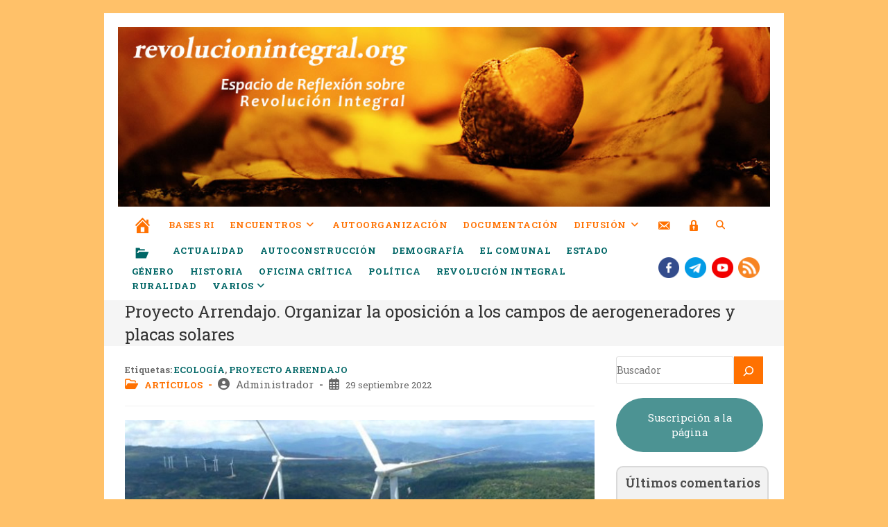

--- FILE ---
content_type: text/html; charset=UTF-8
request_url: https://revolucionintegral.org/proyecto-arrendajo-organizar-la-oposicion-a-los-campos-de-aerogeneradores-y-placas-solares
body_size: 34860
content:
<!DOCTYPE html>
<html class="html" lang="es">
<head>
	<meta charset="UTF-8">
	<link rel="profile" href="https://gmpg.org/xfn/11">

	<meta name='robots' content='index, follow, max-image-preview:large, max-snippet:-1, max-video-preview:-1' />
<link rel="pingback" href="https://revolucionintegral.org/xmlrpc.php">
<meta name="viewport" content="width=device-width, initial-scale=1">
	<!-- This site is optimized with the Yoast SEO plugin v23.6 - https://yoast.com/wordpress/plugins/seo/ -->
	<title>Proyecto Arrendajo. Organizar la oposición a los campos de aerogeneradores y placas solares - Revolución Integral</title>
	<link rel="canonical" href="https://revolucionintegral.org/proyecto-arrendajo-organizar-la-oposicion-a-los-campos-de-aerogeneradores-y-placas-solares" />
	<meta property="og:locale" content="es_ES" />
	<meta property="og:type" content="article" />
	<meta property="og:title" content="Proyecto Arrendajo. Organizar la oposición a los campos de aerogeneradores y placas solares - Revolución Integral" />
	<meta property="og:description" content="La situación comienza a ser intolerable e incluso dramáticas. Enormes extensiones de tierra, muchas hectáreas, muchísimas, están siendo ocupadas por los molinillos y las instalaciones fotovoltaicas, asfixiando, literalmente, a los pueblos y las aldeas. La cosa se hace aún más grave al saber que la Unión Europea quiere doblar la capacidad productiva existente para el [&hellip;]" />
	<meta property="og:url" content="https://revolucionintegral.org/proyecto-arrendajo-organizar-la-oposicion-a-los-campos-de-aerogeneradores-y-placas-solares" />
	<meta property="og:site_name" content="Revolución Integral" />
	<meta property="article:publisher" content="https://www.facebook.com/groups/3162111833856664/" />
	<meta property="article:published_time" content="2022-09-29T08:00:51+00:00" />
	<meta property="article:modified_time" content="2023-04-21T07:42:58+00:00" />
	<meta property="og:image" content="https://revolucionintegral.org/wp-content/uploads/2022/09/molinillos.jpg" />
	<meta property="og:image:width" content="900" />
	<meta property="og:image:height" content="600" />
	<meta property="og:image:type" content="image/jpeg" />
	<meta name="author" content="Administrador" />
	<meta name="twitter:card" content="summary_large_image" />
	<meta name="twitter:label1" content="Escrito por" />
	<meta name="twitter:data1" content="Administrador" />
	<meta name="twitter:label2" content="Tiempo de lectura" />
	<meta name="twitter:data2" content="3 minutos" />
	<script type="application/ld+json" class="yoast-schema-graph">{"@context":"https://schema.org","@graph":[{"@type":"Article","@id":"https://revolucionintegral.org/proyecto-arrendajo-organizar-la-oposicion-a-los-campos-de-aerogeneradores-y-placas-solares#article","isPartOf":{"@id":"https://revolucionintegral.org/proyecto-arrendajo-organizar-la-oposicion-a-los-campos-de-aerogeneradores-y-placas-solares"},"author":{"name":"Administrador","@id":"https://revolucionintegral.org/#/schema/person/d6054cbdc642eb103e0a66d2d503d9fa"},"headline":"Proyecto Arrendajo. Organizar la oposición a los campos de aerogeneradores y placas solares","datePublished":"2022-09-29T08:00:51+00:00","dateModified":"2023-04-21T07:42:58+00:00","mainEntityOfPage":{"@id":"https://revolucionintegral.org/proyecto-arrendajo-organizar-la-oposicion-a-los-campos-de-aerogeneradores-y-placas-solares"},"wordCount":480,"commentCount":0,"publisher":{"@id":"https://revolucionintegral.org/#organization"},"image":{"@id":"https://revolucionintegral.org/proyecto-arrendajo-organizar-la-oposicion-a-los-campos-de-aerogeneradores-y-placas-solares#primaryimage"},"thumbnailUrl":"https://revolucionintegral.org/wp-content/uploads/2022/09/molinillos.jpg","keywords":["Ecología","Proyecto Arrendajo"],"articleSection":["Artículos"],"inLanguage":"es","potentialAction":[{"@type":"CommentAction","name":"Comment","target":["https://revolucionintegral.org/proyecto-arrendajo-organizar-la-oposicion-a-los-campos-de-aerogeneradores-y-placas-solares#respond"]}]},{"@type":"WebPage","@id":"https://revolucionintegral.org/proyecto-arrendajo-organizar-la-oposicion-a-los-campos-de-aerogeneradores-y-placas-solares","url":"https://revolucionintegral.org/proyecto-arrendajo-organizar-la-oposicion-a-los-campos-de-aerogeneradores-y-placas-solares","name":"Proyecto Arrendajo. Organizar la oposición a los campos de aerogeneradores y placas solares - Revolución Integral","isPartOf":{"@id":"https://revolucionintegral.org/#website"},"primaryImageOfPage":{"@id":"https://revolucionintegral.org/proyecto-arrendajo-organizar-la-oposicion-a-los-campos-de-aerogeneradores-y-placas-solares#primaryimage"},"image":{"@id":"https://revolucionintegral.org/proyecto-arrendajo-organizar-la-oposicion-a-los-campos-de-aerogeneradores-y-placas-solares#primaryimage"},"thumbnailUrl":"https://revolucionintegral.org/wp-content/uploads/2022/09/molinillos.jpg","datePublished":"2022-09-29T08:00:51+00:00","dateModified":"2023-04-21T07:42:58+00:00","inLanguage":"es","potentialAction":[{"@type":"ReadAction","target":["https://revolucionintegral.org/proyecto-arrendajo-organizar-la-oposicion-a-los-campos-de-aerogeneradores-y-placas-solares"]}]},{"@type":"ImageObject","inLanguage":"es","@id":"https://revolucionintegral.org/proyecto-arrendajo-organizar-la-oposicion-a-los-campos-de-aerogeneradores-y-placas-solares#primaryimage","url":"https://revolucionintegral.org/wp-content/uploads/2022/09/molinillos.jpg","contentUrl":"https://revolucionintegral.org/wp-content/uploads/2022/09/molinillos.jpg","width":900,"height":600},{"@type":"WebSite","@id":"https://revolucionintegral.org/#website","url":"https://revolucionintegral.org/","name":"Revolución Integral","description":"Espacio de reflexión sobre la Revolución Integral","publisher":{"@id":"https://revolucionintegral.org/#organization"},"alternateName":"RI","potentialAction":[{"@type":"SearchAction","target":{"@type":"EntryPoint","urlTemplate":"https://revolucionintegral.org/?s={search_term_string}"},"query-input":{"@type":"PropertyValueSpecification","valueRequired":true,"valueName":"search_term_string"}}],"inLanguage":"es"},{"@type":"Organization","@id":"https://revolucionintegral.org/#organization","name":"Revolución Integral","alternateName":"RI","url":"https://revolucionintegral.org/","logo":{"@type":"ImageObject","inLanguage":"es","@id":"https://revolucionintegral.org/#/schema/logo/image/","url":"https://revolucionintegral.org/wp-content/uploads/2023/04/favicon.png","contentUrl":"https://revolucionintegral.org/wp-content/uploads/2023/04/favicon.png","width":64,"height":64,"caption":"Revolución Integral"},"image":{"@id":"https://revolucionintegral.org/#/schema/logo/image/"},"sameAs":["https://www.facebook.com/groups/3162111833856664/","https://www.burbuja.info"]},{"@type":"Person","@id":"https://revolucionintegral.org/#/schema/person/d6054cbdc642eb103e0a66d2d503d9fa","name":"Administrador","image":{"@type":"ImageObject","inLanguage":"es","@id":"https://revolucionintegral.org/#/schema/person/image/","url":"https://revolucionintegral.org/wp-content/uploads/avatars/55/1679127751-bpfull.png","contentUrl":"https://revolucionintegral.org/wp-content/uploads/avatars/55/1679127751-bpfull.png","caption":"Administrador"},"url":"https://revolucionintegral.org/author/administrador"}]}</script>
	<!-- / Yoast SEO plugin. -->


<link rel='dns-prefetch' href='//fonts.googleapis.com' />
<link rel="alternate" type="application/rss+xml" title="Revolución Integral &raquo; Feed" href="https://revolucionintegral.org/feed" />
<link rel="alternate" type="application/rss+xml" title="Revolución Integral &raquo; Feed de los comentarios" href="https://revolucionintegral.org/comments/feed" />
<link rel="alternate" type="application/rss+xml" title="Revolución Integral &raquo; Comentario Proyecto Arrendajo. Organizar la oposición a los campos de aerogeneradores y placas solares del feed" href="https://revolucionintegral.org/proyecto-arrendajo-organizar-la-oposicion-a-los-campos-de-aerogeneradores-y-placas-solares/feed" />
<script>
window._wpemojiSettings = {"baseUrl":"https:\/\/s.w.org\/images\/core\/emoji\/15.0.3\/72x72\/","ext":".png","svgUrl":"https:\/\/s.w.org\/images\/core\/emoji\/15.0.3\/svg\/","svgExt":".svg","source":{"concatemoji":"https:\/\/revolucionintegral.org\/wp-includes\/js\/wp-emoji-release.min.js?ver=072eea498c625aabe7cffba48ea17339"}};
/*! This file is auto-generated */
!function(i,n){var o,s,e;function c(e){try{var t={supportTests:e,timestamp:(new Date).valueOf()};sessionStorage.setItem(o,JSON.stringify(t))}catch(e){}}function p(e,t,n){e.clearRect(0,0,e.canvas.width,e.canvas.height),e.fillText(t,0,0);var t=new Uint32Array(e.getImageData(0,0,e.canvas.width,e.canvas.height).data),r=(e.clearRect(0,0,e.canvas.width,e.canvas.height),e.fillText(n,0,0),new Uint32Array(e.getImageData(0,0,e.canvas.width,e.canvas.height).data));return t.every(function(e,t){return e===r[t]})}function u(e,t,n){switch(t){case"flag":return n(e,"\ud83c\udff3\ufe0f\u200d\u26a7\ufe0f","\ud83c\udff3\ufe0f\u200b\u26a7\ufe0f")?!1:!n(e,"\ud83c\uddfa\ud83c\uddf3","\ud83c\uddfa\u200b\ud83c\uddf3")&&!n(e,"\ud83c\udff4\udb40\udc67\udb40\udc62\udb40\udc65\udb40\udc6e\udb40\udc67\udb40\udc7f","\ud83c\udff4\u200b\udb40\udc67\u200b\udb40\udc62\u200b\udb40\udc65\u200b\udb40\udc6e\u200b\udb40\udc67\u200b\udb40\udc7f");case"emoji":return!n(e,"\ud83d\udc26\u200d\u2b1b","\ud83d\udc26\u200b\u2b1b")}return!1}function f(e,t,n){var r="undefined"!=typeof WorkerGlobalScope&&self instanceof WorkerGlobalScope?new OffscreenCanvas(300,150):i.createElement("canvas"),a=r.getContext("2d",{willReadFrequently:!0}),o=(a.textBaseline="top",a.font="600 32px Arial",{});return e.forEach(function(e){o[e]=t(a,e,n)}),o}function t(e){var t=i.createElement("script");t.src=e,t.defer=!0,i.head.appendChild(t)}"undefined"!=typeof Promise&&(o="wpEmojiSettingsSupports",s=["flag","emoji"],n.supports={everything:!0,everythingExceptFlag:!0},e=new Promise(function(e){i.addEventListener("DOMContentLoaded",e,{once:!0})}),new Promise(function(t){var n=function(){try{var e=JSON.parse(sessionStorage.getItem(o));if("object"==typeof e&&"number"==typeof e.timestamp&&(new Date).valueOf()<e.timestamp+604800&&"object"==typeof e.supportTests)return e.supportTests}catch(e){}return null}();if(!n){if("undefined"!=typeof Worker&&"undefined"!=typeof OffscreenCanvas&&"undefined"!=typeof URL&&URL.createObjectURL&&"undefined"!=typeof Blob)try{var e="postMessage("+f.toString()+"("+[JSON.stringify(s),u.toString(),p.toString()].join(",")+"));",r=new Blob([e],{type:"text/javascript"}),a=new Worker(URL.createObjectURL(r),{name:"wpTestEmojiSupports"});return void(a.onmessage=function(e){c(n=e.data),a.terminate(),t(n)})}catch(e){}c(n=f(s,u,p))}t(n)}).then(function(e){for(var t in e)n.supports[t]=e[t],n.supports.everything=n.supports.everything&&n.supports[t],"flag"!==t&&(n.supports.everythingExceptFlag=n.supports.everythingExceptFlag&&n.supports[t]);n.supports.everythingExceptFlag=n.supports.everythingExceptFlag&&!n.supports.flag,n.DOMReady=!1,n.readyCallback=function(){n.DOMReady=!0}}).then(function(){return e}).then(function(){var e;n.supports.everything||(n.readyCallback(),(e=n.source||{}).concatemoji?t(e.concatemoji):e.wpemoji&&e.twemoji&&(t(e.twemoji),t(e.wpemoji)))}))}((window,document),window._wpemojiSettings);
</script>
		<style id="content-control-block-styles">
			@media (max-width: 640px) {
	.cc-hide-on-mobile {
		display: none !important;
	}
}
@media (min-width: 641px) and (max-width: 920px) {
	.cc-hide-on-tablet {
		display: none !important;
	}
}
@media (min-width: 921px) and (max-width: 1440px) {
	.cc-hide-on-desktop {
		display: none !important;
	}
}		</style>
		<link rel='stylesheet' id='dashicons-css' href='https://revolucionintegral.org/wp-includes/css/dashicons.min.css?ver=072eea498c625aabe7cffba48ea17339' media='all' />
<link rel='stylesheet' id='elusive-css' href='https://revolucionintegral.org/wp-content/plugins/ocean-extra/includes/menu-icons/includes/library/icon-selector/css/types/elusive.min.css?ver=2.0' media='all' />
<link rel='stylesheet' id='foundation-icons-css' href='https://revolucionintegral.org/wp-content/plugins/ocean-extra/includes/menu-icons/includes/library/icon-selector/css/types/foundation-icons.min.css?ver=3.0' media='all' />
<link rel='stylesheet' id='genericons-css' href='https://revolucionintegral.org/wp-content/plugins/ocean-extra/includes/menu-icons/includes/library/icon-selector/css/types/genericons.min.css?ver=3.4' media='all' />
<style id='wp-emoji-styles-inline-css'>

	img.wp-smiley, img.emoji {
		display: inline !important;
		border: none !important;
		box-shadow: none !important;
		height: 1em !important;
		width: 1em !important;
		margin: 0 0.07em !important;
		vertical-align: -0.1em !important;
		background: none !important;
		padding: 0 !important;
	}
</style>
<link rel='stylesheet' id='wp-block-library-css' href='https://revolucionintegral.org/wp-includes/css/dist/block-library/style.min.css?ver=072eea498c625aabe7cffba48ea17339' media='all' />
<style id='wp-block-library-theme-inline-css'>
.wp-block-audio :where(figcaption){color:#555;font-size:13px;text-align:center}.is-dark-theme .wp-block-audio :where(figcaption){color:#ffffffa6}.wp-block-audio{margin:0 0 1em}.wp-block-code{border:1px solid #ccc;border-radius:4px;font-family:Menlo,Consolas,monaco,monospace;padding:.8em 1em}.wp-block-embed :where(figcaption){color:#555;font-size:13px;text-align:center}.is-dark-theme .wp-block-embed :where(figcaption){color:#ffffffa6}.wp-block-embed{margin:0 0 1em}.blocks-gallery-caption{color:#555;font-size:13px;text-align:center}.is-dark-theme .blocks-gallery-caption{color:#ffffffa6}:root :where(.wp-block-image figcaption){color:#555;font-size:13px;text-align:center}.is-dark-theme :root :where(.wp-block-image figcaption){color:#ffffffa6}.wp-block-image{margin:0 0 1em}.wp-block-pullquote{border-bottom:4px solid;border-top:4px solid;color:currentColor;margin-bottom:1.75em}.wp-block-pullquote cite,.wp-block-pullquote footer,.wp-block-pullquote__citation{color:currentColor;font-size:.8125em;font-style:normal;text-transform:uppercase}.wp-block-quote{border-left:.25em solid;margin:0 0 1.75em;padding-left:1em}.wp-block-quote cite,.wp-block-quote footer{color:currentColor;font-size:.8125em;font-style:normal;position:relative}.wp-block-quote.has-text-align-right{border-left:none;border-right:.25em solid;padding-left:0;padding-right:1em}.wp-block-quote.has-text-align-center{border:none;padding-left:0}.wp-block-quote.is-large,.wp-block-quote.is-style-large,.wp-block-quote.is-style-plain{border:none}.wp-block-search .wp-block-search__label{font-weight:700}.wp-block-search__button{border:1px solid #ccc;padding:.375em .625em}:where(.wp-block-group.has-background){padding:1.25em 2.375em}.wp-block-separator.has-css-opacity{opacity:.4}.wp-block-separator{border:none;border-bottom:2px solid;margin-left:auto;margin-right:auto}.wp-block-separator.has-alpha-channel-opacity{opacity:1}.wp-block-separator:not(.is-style-wide):not(.is-style-dots){width:100px}.wp-block-separator.has-background:not(.is-style-dots){border-bottom:none;height:1px}.wp-block-separator.has-background:not(.is-style-wide):not(.is-style-dots){height:2px}.wp-block-table{margin:0 0 1em}.wp-block-table td,.wp-block-table th{word-break:normal}.wp-block-table :where(figcaption){color:#555;font-size:13px;text-align:center}.is-dark-theme .wp-block-table :where(figcaption){color:#ffffffa6}.wp-block-video :where(figcaption){color:#555;font-size:13px;text-align:center}.is-dark-theme .wp-block-video :where(figcaption){color:#ffffffa6}.wp-block-video{margin:0 0 1em}:root :where(.wp-block-template-part.has-background){margin-bottom:0;margin-top:0;padding:1.25em 2.375em}
</style>
<style id='bp-login-form-style-inline-css'>
.widget_bp_core_login_widget .bp-login-widget-user-avatar{float:left}.widget_bp_core_login_widget .bp-login-widget-user-links{margin-left:70px}#bp-login-widget-form label{display:block;font-weight:600;margin:15px 0 5px;width:auto}#bp-login-widget-form input[type=password],#bp-login-widget-form input[type=text]{background-color:#fafafa;border:1px solid #d6d6d6;border-radius:0;font:inherit;font-size:100%;padding:.5em;width:100%}#bp-login-widget-form .bp-login-widget-register-link,#bp-login-widget-form .login-submit{display:inline;width:-moz-fit-content;width:fit-content}#bp-login-widget-form .bp-login-widget-register-link{margin-left:1em}#bp-login-widget-form .bp-login-widget-register-link a{filter:invert(1)}#bp-login-widget-form .bp-login-widget-pwd-link{font-size:80%}

</style>
<style id='bp-primary-nav-style-inline-css'>
.buddypress_object_nav .bp-navs{background:#0000;clear:both;overflow:hidden}.buddypress_object_nav .bp-navs ul{margin:0;padding:0}.buddypress_object_nav .bp-navs ul li{list-style:none;margin:0}.buddypress_object_nav .bp-navs ul li a,.buddypress_object_nav .bp-navs ul li span{border:0;display:block;padding:5px 10px;text-decoration:none}.buddypress_object_nav .bp-navs ul li .count{background:#eaeaea;border:1px solid #ccc;border-radius:50%;color:#555;display:inline-block;font-size:12px;margin-left:2px;padding:3px 6px;text-align:center;vertical-align:middle}.buddypress_object_nav .bp-navs ul li a .count:empty{display:none}.buddypress_object_nav .bp-navs ul li.last select{max-width:185px}.buddypress_object_nav .bp-navs ul li.current a,.buddypress_object_nav .bp-navs ul li.selected a{color:#333;opacity:1}.buddypress_object_nav .bp-navs ul li.current a .count,.buddypress_object_nav .bp-navs ul li.selected a .count{background-color:#fff}.buddypress_object_nav .bp-navs ul li.dynamic a .count,.buddypress_object_nav .bp-navs ul li.dynamic.current a .count,.buddypress_object_nav .bp-navs ul li.dynamic.selected a .count{background-color:#5087e5;border:0;color:#fafafa}.buddypress_object_nav .bp-navs ul li.dynamic a:hover .count{background-color:#5087e5;border:0;color:#fff}.buddypress_object_nav .main-navs.dir-navs{margin-bottom:20px}.buddypress_object_nav .bp-navs.group-create-links ul li.current a{text-align:center}.buddypress_object_nav .bp-navs.group-create-links ul li:not(.current),.buddypress_object_nav .bp-navs.group-create-links ul li:not(.current) a{color:#767676}.buddypress_object_nav .bp-navs.group-create-links ul li:not(.current) a:focus,.buddypress_object_nav .bp-navs.group-create-links ul li:not(.current) a:hover{background:none;color:#555}.buddypress_object_nav .bp-navs.group-create-links ul li:not(.current) a[disabled]:focus,.buddypress_object_nav .bp-navs.group-create-links ul li:not(.current) a[disabled]:hover{color:#767676}

</style>
<style id='bp-member-style-inline-css'>
[data-type="bp/member"] input.components-placeholder__input{border:1px solid #757575;border-radius:2px;flex:1 1 auto;padding:6px 8px}.bp-block-member{position:relative}.bp-block-member .member-content{display:flex}.bp-block-member .user-nicename{display:block}.bp-block-member .user-nicename a{border:none;color:currentColor;text-decoration:none}.bp-block-member .bp-profile-button{width:100%}.bp-block-member .bp-profile-button a.button{bottom:10px;display:inline-block;margin:18px 0 0;position:absolute;right:0}.bp-block-member.has-cover .item-header-avatar,.bp-block-member.has-cover .member-content,.bp-block-member.has-cover .member-description{z-index:2}.bp-block-member.has-cover .member-content,.bp-block-member.has-cover .member-description{padding-top:75px}.bp-block-member.has-cover .bp-member-cover-image{background-color:#c5c5c5;background-position:top;background-repeat:no-repeat;background-size:cover;border:0;display:block;height:150px;left:0;margin:0;padding:0;position:absolute;top:0;width:100%;z-index:1}.bp-block-member img.avatar{height:auto;width:auto}.bp-block-member.avatar-none .item-header-avatar{display:none}.bp-block-member.avatar-none.has-cover{min-height:200px}.bp-block-member.avatar-full{min-height:150px}.bp-block-member.avatar-full .item-header-avatar{width:180px}.bp-block-member.avatar-thumb .member-content{align-items:center;min-height:50px}.bp-block-member.avatar-thumb .item-header-avatar{width:70px}.bp-block-member.avatar-full.has-cover{min-height:300px}.bp-block-member.avatar-full.has-cover .item-header-avatar{width:200px}.bp-block-member.avatar-full.has-cover img.avatar{background:#fffc;border:2px solid #fff;margin-left:20px}.bp-block-member.avatar-thumb.has-cover .item-header-avatar{padding-top:75px}.entry .entry-content .bp-block-member .user-nicename a{border:none;color:currentColor;text-decoration:none}

</style>
<style id='bp-members-style-inline-css'>
[data-type="bp/members"] .components-placeholder.is-appender{min-height:0}[data-type="bp/members"] .components-placeholder.is-appender .components-placeholder__label:empty{display:none}[data-type="bp/members"] .components-placeholder input.components-placeholder__input{border:1px solid #757575;border-radius:2px;flex:1 1 auto;padding:6px 8px}[data-type="bp/members"].avatar-none .member-description{width:calc(100% - 44px)}[data-type="bp/members"].avatar-full .member-description{width:calc(100% - 224px)}[data-type="bp/members"].avatar-thumb .member-description{width:calc(100% - 114px)}[data-type="bp/members"] .member-content{position:relative}[data-type="bp/members"] .member-content .is-right{position:absolute;right:2px;top:2px}[data-type="bp/members"] .columns-2 .member-content .member-description,[data-type="bp/members"] .columns-3 .member-content .member-description,[data-type="bp/members"] .columns-4 .member-content .member-description{padding-left:44px;width:calc(100% - 44px)}[data-type="bp/members"] .columns-3 .is-right{right:-10px}[data-type="bp/members"] .columns-4 .is-right{right:-50px}.bp-block-members.is-grid{display:flex;flex-wrap:wrap;padding:0}.bp-block-members.is-grid .member-content{margin:0 1.25em 1.25em 0;width:100%}@media(min-width:600px){.bp-block-members.columns-2 .member-content{width:calc(50% - .625em)}.bp-block-members.columns-2 .member-content:nth-child(2n){margin-right:0}.bp-block-members.columns-3 .member-content{width:calc(33.33333% - .83333em)}.bp-block-members.columns-3 .member-content:nth-child(3n){margin-right:0}.bp-block-members.columns-4 .member-content{width:calc(25% - .9375em)}.bp-block-members.columns-4 .member-content:nth-child(4n){margin-right:0}}.bp-block-members .member-content{display:flex;flex-direction:column;padding-bottom:1em;text-align:center}.bp-block-members .member-content .item-header-avatar,.bp-block-members .member-content .member-description{width:100%}.bp-block-members .member-content .item-header-avatar{margin:0 auto}.bp-block-members .member-content .item-header-avatar img.avatar{display:inline-block}@media(min-width:600px){.bp-block-members .member-content{flex-direction:row;text-align:left}.bp-block-members .member-content .item-header-avatar,.bp-block-members .member-content .member-description{width:auto}.bp-block-members .member-content .item-header-avatar{margin:0}}.bp-block-members .member-content .user-nicename{display:block}.bp-block-members .member-content .user-nicename a{border:none;color:currentColor;text-decoration:none}.bp-block-members .member-content time{color:#767676;display:block;font-size:80%}.bp-block-members.avatar-none .item-header-avatar{display:none}.bp-block-members.avatar-full{min-height:190px}.bp-block-members.avatar-full .item-header-avatar{width:180px}.bp-block-members.avatar-thumb .member-content{min-height:80px}.bp-block-members.avatar-thumb .item-header-avatar{width:70px}.bp-block-members.columns-2 .member-content,.bp-block-members.columns-3 .member-content,.bp-block-members.columns-4 .member-content{display:block;text-align:center}.bp-block-members.columns-2 .member-content .item-header-avatar,.bp-block-members.columns-3 .member-content .item-header-avatar,.bp-block-members.columns-4 .member-content .item-header-avatar{margin:0 auto}.bp-block-members img.avatar{height:auto;max-width:-moz-fit-content;max-width:fit-content;width:auto}.bp-block-members .member-content.has-activity{align-items:center}.bp-block-members .member-content.has-activity .item-header-avatar{padding-right:1em}.bp-block-members .member-content.has-activity .wp-block-quote{margin-bottom:0;text-align:left}.bp-block-members .member-content.has-activity .wp-block-quote cite a,.entry .entry-content .bp-block-members .user-nicename a{border:none;color:currentColor;text-decoration:none}

</style>
<style id='bp-dynamic-members-style-inline-css'>
.bp-dynamic-block-container .item-options{font-size:.5em;margin:0 0 1em;padding:1em 0}.bp-dynamic-block-container .item-options a.selected{font-weight:600}.bp-dynamic-block-container ul.item-list{list-style:none;margin:1em 0;padding-left:0}.bp-dynamic-block-container ul.item-list li{margin-bottom:1em}.bp-dynamic-block-container ul.item-list li:after,.bp-dynamic-block-container ul.item-list li:before{content:" ";display:table}.bp-dynamic-block-container ul.item-list li:after{clear:both}.bp-dynamic-block-container ul.item-list li .item-avatar{float:left;width:60px}.bp-dynamic-block-container ul.item-list li .item{margin-left:70px}

</style>
<style id='bp-online-members-style-inline-css'>
.widget_bp_core_whos_online_widget .avatar-block,[data-type="bp/online-members"] .avatar-block{display:flex;flex-flow:row wrap}.widget_bp_core_whos_online_widget .avatar-block img,[data-type="bp/online-members"] .avatar-block img{margin:.5em}

</style>
<style id='bp-active-members-style-inline-css'>
.widget_bp_core_recently_active_widget .avatar-block,[data-type="bp/active-members"] .avatar-block{display:flex;flex-flow:row wrap}.widget_bp_core_recently_active_widget .avatar-block img,[data-type="bp/active-members"] .avatar-block img{margin:.5em}

</style>
<style id='bp-latest-activities-style-inline-css'>
.bp-latest-activities .components-flex.components-select-control select[multiple]{height:auto;padding:0 8px}.bp-latest-activities .components-flex.components-select-control select[multiple]+.components-input-control__suffix svg{display:none}.bp-latest-activities-block a,.entry .entry-content .bp-latest-activities-block a{border:none;text-decoration:none}.bp-latest-activities-block .activity-list.item-list blockquote{border:none;padding:0}.bp-latest-activities-block .activity-list.item-list blockquote .activity-item:not(.mini){box-shadow:1px 0 4px #00000026;padding:0 1em;position:relative}.bp-latest-activities-block .activity-list.item-list blockquote .activity-item:not(.mini):after,.bp-latest-activities-block .activity-list.item-list blockquote .activity-item:not(.mini):before{border-color:#0000;border-style:solid;content:"";display:block;height:0;left:15px;position:absolute;width:0}.bp-latest-activities-block .activity-list.item-list blockquote .activity-item:not(.mini):before{border-top-color:#00000026;border-width:9px;bottom:-18px;left:14px}.bp-latest-activities-block .activity-list.item-list blockquote .activity-item:not(.mini):after{border-top-color:#fff;border-width:8px;bottom:-16px}.bp-latest-activities-block .activity-list.item-list blockquote .activity-item.mini .avatar{display:inline-block;height:20px;margin-right:2px;vertical-align:middle;width:20px}.bp-latest-activities-block .activity-list.item-list footer{align-items:center;display:flex}.bp-latest-activities-block .activity-list.item-list footer img.avatar{border:none;display:inline-block;margin-right:.5em}.bp-latest-activities-block .activity-list.item-list footer .activity-time-since{font-size:90%}.bp-latest-activities-block .widget-error{border-left:4px solid #0b80a4;box-shadow:1px 0 4px #00000026}.bp-latest-activities-block .widget-error p{padding:0 1em}

</style>
<style id='bp-friends-style-inline-css'>
.bp-dynamic-block-container .item-options{font-size:.5em;margin:0 0 1em;padding:1em 0}.bp-dynamic-block-container .item-options a.selected{font-weight:600}.bp-dynamic-block-container ul.item-list{list-style:none;margin:1em 0;padding-left:0}.bp-dynamic-block-container ul.item-list li{margin-bottom:1em}.bp-dynamic-block-container ul.item-list li:after,.bp-dynamic-block-container ul.item-list li:before{content:" ";display:table}.bp-dynamic-block-container ul.item-list li:after{clear:both}.bp-dynamic-block-container ul.item-list li .item-avatar{float:left;width:60px}.bp-dynamic-block-container ul.item-list li .item{margin-left:70px}

</style>
<style id='bp-sitewide-notices-style-inline-css'>
.bp-sitewide-notice-block .bp-screen-reader-text,[data-type="bp/sitewide-notices"] .bp-screen-reader-text{border:0;clip:rect(0 0 0 0);height:1px;margin:-1px;overflow:hidden;padding:0;position:absolute;width:1px;word-wrap:normal!important}.bp-sitewide-notice-block [data-bp-tooltip]:after,[data-type="bp/sitewide-notices"] [data-bp-tooltip]:after{background-color:#fff;border:1px solid #737373;border-radius:1px;box-shadow:4px 4px 8px #0003;color:#333;content:attr(data-bp-tooltip);display:none;font-family:Helvetica Neue,Helvetica,Arial,san-serif;font-size:12px;font-weight:400;letter-spacing:normal;line-height:1.25;max-width:200px;opacity:0;padding:5px 8px;pointer-events:none;position:absolute;text-shadow:none;text-transform:none;transform:translateZ(0);transition:all 1.5s ease;visibility:hidden;white-space:nowrap;word-wrap:break-word;z-index:100000}.bp-sitewide-notice-block .bp-tooltip:after,[data-type="bp/sitewide-notices"] .bp-tooltip:after{left:50%;margin-top:7px;top:110%;transform:translate(-50%)}.bp-sitewide-notice-block{border-left:4px solid #ff853c;padding-left:1em;position:relative}.bp-sitewide-notice-block h2:before{background:none;border:none}.bp-sitewide-notice-block .dismiss-notice{background-color:#0000;border:1px solid #ff853c;color:#ff853c;display:block;padding:.2em .5em;position:absolute;right:.5em;top:.5em;width:-moz-fit-content;width:fit-content}.bp-sitewide-notice-block .dismiss-notice:hover{background-color:#ff853c;color:#fff}

</style>
<link rel='stylesheet' id='content-control-block-styles-css' href='https://revolucionintegral.org/wp-content/plugins/content-control/dist/style-block-editor.css?ver=2.5.0' media='all' />
<style id='classic-theme-styles-inline-css'>
/*! This file is auto-generated */
.wp-block-button__link{color:#fff;background-color:#32373c;border-radius:9999px;box-shadow:none;text-decoration:none;padding:calc(.667em + 2px) calc(1.333em + 2px);font-size:1.125em}.wp-block-file__button{background:#32373c;color:#fff;text-decoration:none}
</style>
<style id='global-styles-inline-css'>
:root{--wp--preset--aspect-ratio--square: 1;--wp--preset--aspect-ratio--4-3: 4/3;--wp--preset--aspect-ratio--3-4: 3/4;--wp--preset--aspect-ratio--3-2: 3/2;--wp--preset--aspect-ratio--2-3: 2/3;--wp--preset--aspect-ratio--16-9: 16/9;--wp--preset--aspect-ratio--9-16: 9/16;--wp--preset--color--black: #000000;--wp--preset--color--cyan-bluish-gray: #abb8c3;--wp--preset--color--white: #ffffff;--wp--preset--color--pale-pink: #f78da7;--wp--preset--color--vivid-red: #cf2e2e;--wp--preset--color--luminous-vivid-orange: #ff6900;--wp--preset--color--luminous-vivid-amber: #fcb900;--wp--preset--color--light-green-cyan: #7bdcb5;--wp--preset--color--vivid-green-cyan: #00d084;--wp--preset--color--pale-cyan-blue: #8ed1fc;--wp--preset--color--vivid-cyan-blue: #0693e3;--wp--preset--color--vivid-purple: #9b51e0;--wp--preset--gradient--vivid-cyan-blue-to-vivid-purple: linear-gradient(135deg,rgba(6,147,227,1) 0%,rgb(155,81,224) 100%);--wp--preset--gradient--light-green-cyan-to-vivid-green-cyan: linear-gradient(135deg,rgb(122,220,180) 0%,rgb(0,208,130) 100%);--wp--preset--gradient--luminous-vivid-amber-to-luminous-vivid-orange: linear-gradient(135deg,rgba(252,185,0,1) 0%,rgba(255,105,0,1) 100%);--wp--preset--gradient--luminous-vivid-orange-to-vivid-red: linear-gradient(135deg,rgba(255,105,0,1) 0%,rgb(207,46,46) 100%);--wp--preset--gradient--very-light-gray-to-cyan-bluish-gray: linear-gradient(135deg,rgb(238,238,238) 0%,rgb(169,184,195) 100%);--wp--preset--gradient--cool-to-warm-spectrum: linear-gradient(135deg,rgb(74,234,220) 0%,rgb(151,120,209) 20%,rgb(207,42,186) 40%,rgb(238,44,130) 60%,rgb(251,105,98) 80%,rgb(254,248,76) 100%);--wp--preset--gradient--blush-light-purple: linear-gradient(135deg,rgb(255,206,236) 0%,rgb(152,150,240) 100%);--wp--preset--gradient--blush-bordeaux: linear-gradient(135deg,rgb(254,205,165) 0%,rgb(254,45,45) 50%,rgb(107,0,62) 100%);--wp--preset--gradient--luminous-dusk: linear-gradient(135deg,rgb(255,203,112) 0%,rgb(199,81,192) 50%,rgb(65,88,208) 100%);--wp--preset--gradient--pale-ocean: linear-gradient(135deg,rgb(255,245,203) 0%,rgb(182,227,212) 50%,rgb(51,167,181) 100%);--wp--preset--gradient--electric-grass: linear-gradient(135deg,rgb(202,248,128) 0%,rgb(113,206,126) 100%);--wp--preset--gradient--midnight: linear-gradient(135deg,rgb(2,3,129) 0%,rgb(40,116,252) 100%);--wp--preset--font-size--small: 13px;--wp--preset--font-size--medium: 20px;--wp--preset--font-size--large: 36px;--wp--preset--font-size--x-large: 42px;--wp--preset--spacing--20: 0.44rem;--wp--preset--spacing--30: 0.67rem;--wp--preset--spacing--40: 1rem;--wp--preset--spacing--50: 1.5rem;--wp--preset--spacing--60: 2.25rem;--wp--preset--spacing--70: 3.38rem;--wp--preset--spacing--80: 5.06rem;--wp--preset--shadow--natural: 6px 6px 9px rgba(0, 0, 0, 0.2);--wp--preset--shadow--deep: 12px 12px 50px rgba(0, 0, 0, 0.4);--wp--preset--shadow--sharp: 6px 6px 0px rgba(0, 0, 0, 0.2);--wp--preset--shadow--outlined: 6px 6px 0px -3px rgba(255, 255, 255, 1), 6px 6px rgba(0, 0, 0, 1);--wp--preset--shadow--crisp: 6px 6px 0px rgba(0, 0, 0, 1);}:where(.is-layout-flex){gap: 0.5em;}:where(.is-layout-grid){gap: 0.5em;}body .is-layout-flex{display: flex;}.is-layout-flex{flex-wrap: wrap;align-items: center;}.is-layout-flex > :is(*, div){margin: 0;}body .is-layout-grid{display: grid;}.is-layout-grid > :is(*, div){margin: 0;}:where(.wp-block-columns.is-layout-flex){gap: 2em;}:where(.wp-block-columns.is-layout-grid){gap: 2em;}:where(.wp-block-post-template.is-layout-flex){gap: 1.25em;}:where(.wp-block-post-template.is-layout-grid){gap: 1.25em;}.has-black-color{color: var(--wp--preset--color--black) !important;}.has-cyan-bluish-gray-color{color: var(--wp--preset--color--cyan-bluish-gray) !important;}.has-white-color{color: var(--wp--preset--color--white) !important;}.has-pale-pink-color{color: var(--wp--preset--color--pale-pink) !important;}.has-vivid-red-color{color: var(--wp--preset--color--vivid-red) !important;}.has-luminous-vivid-orange-color{color: var(--wp--preset--color--luminous-vivid-orange) !important;}.has-luminous-vivid-amber-color{color: var(--wp--preset--color--luminous-vivid-amber) !important;}.has-light-green-cyan-color{color: var(--wp--preset--color--light-green-cyan) !important;}.has-vivid-green-cyan-color{color: var(--wp--preset--color--vivid-green-cyan) !important;}.has-pale-cyan-blue-color{color: var(--wp--preset--color--pale-cyan-blue) !important;}.has-vivid-cyan-blue-color{color: var(--wp--preset--color--vivid-cyan-blue) !important;}.has-vivid-purple-color{color: var(--wp--preset--color--vivid-purple) !important;}.has-black-background-color{background-color: var(--wp--preset--color--black) !important;}.has-cyan-bluish-gray-background-color{background-color: var(--wp--preset--color--cyan-bluish-gray) !important;}.has-white-background-color{background-color: var(--wp--preset--color--white) !important;}.has-pale-pink-background-color{background-color: var(--wp--preset--color--pale-pink) !important;}.has-vivid-red-background-color{background-color: var(--wp--preset--color--vivid-red) !important;}.has-luminous-vivid-orange-background-color{background-color: var(--wp--preset--color--luminous-vivid-orange) !important;}.has-luminous-vivid-amber-background-color{background-color: var(--wp--preset--color--luminous-vivid-amber) !important;}.has-light-green-cyan-background-color{background-color: var(--wp--preset--color--light-green-cyan) !important;}.has-vivid-green-cyan-background-color{background-color: var(--wp--preset--color--vivid-green-cyan) !important;}.has-pale-cyan-blue-background-color{background-color: var(--wp--preset--color--pale-cyan-blue) !important;}.has-vivid-cyan-blue-background-color{background-color: var(--wp--preset--color--vivid-cyan-blue) !important;}.has-vivid-purple-background-color{background-color: var(--wp--preset--color--vivid-purple) !important;}.has-black-border-color{border-color: var(--wp--preset--color--black) !important;}.has-cyan-bluish-gray-border-color{border-color: var(--wp--preset--color--cyan-bluish-gray) !important;}.has-white-border-color{border-color: var(--wp--preset--color--white) !important;}.has-pale-pink-border-color{border-color: var(--wp--preset--color--pale-pink) !important;}.has-vivid-red-border-color{border-color: var(--wp--preset--color--vivid-red) !important;}.has-luminous-vivid-orange-border-color{border-color: var(--wp--preset--color--luminous-vivid-orange) !important;}.has-luminous-vivid-amber-border-color{border-color: var(--wp--preset--color--luminous-vivid-amber) !important;}.has-light-green-cyan-border-color{border-color: var(--wp--preset--color--light-green-cyan) !important;}.has-vivid-green-cyan-border-color{border-color: var(--wp--preset--color--vivid-green-cyan) !important;}.has-pale-cyan-blue-border-color{border-color: var(--wp--preset--color--pale-cyan-blue) !important;}.has-vivid-cyan-blue-border-color{border-color: var(--wp--preset--color--vivid-cyan-blue) !important;}.has-vivid-purple-border-color{border-color: var(--wp--preset--color--vivid-purple) !important;}.has-vivid-cyan-blue-to-vivid-purple-gradient-background{background: var(--wp--preset--gradient--vivid-cyan-blue-to-vivid-purple) !important;}.has-light-green-cyan-to-vivid-green-cyan-gradient-background{background: var(--wp--preset--gradient--light-green-cyan-to-vivid-green-cyan) !important;}.has-luminous-vivid-amber-to-luminous-vivid-orange-gradient-background{background: var(--wp--preset--gradient--luminous-vivid-amber-to-luminous-vivid-orange) !important;}.has-luminous-vivid-orange-to-vivid-red-gradient-background{background: var(--wp--preset--gradient--luminous-vivid-orange-to-vivid-red) !important;}.has-very-light-gray-to-cyan-bluish-gray-gradient-background{background: var(--wp--preset--gradient--very-light-gray-to-cyan-bluish-gray) !important;}.has-cool-to-warm-spectrum-gradient-background{background: var(--wp--preset--gradient--cool-to-warm-spectrum) !important;}.has-blush-light-purple-gradient-background{background: var(--wp--preset--gradient--blush-light-purple) !important;}.has-blush-bordeaux-gradient-background{background: var(--wp--preset--gradient--blush-bordeaux) !important;}.has-luminous-dusk-gradient-background{background: var(--wp--preset--gradient--luminous-dusk) !important;}.has-pale-ocean-gradient-background{background: var(--wp--preset--gradient--pale-ocean) !important;}.has-electric-grass-gradient-background{background: var(--wp--preset--gradient--electric-grass) !important;}.has-midnight-gradient-background{background: var(--wp--preset--gradient--midnight) !important;}.has-small-font-size{font-size: var(--wp--preset--font-size--small) !important;}.has-medium-font-size{font-size: var(--wp--preset--font-size--medium) !important;}.has-large-font-size{font-size: var(--wp--preset--font-size--large) !important;}.has-x-large-font-size{font-size: var(--wp--preset--font-size--x-large) !important;}
:where(.wp-block-post-template.is-layout-flex){gap: 1.25em;}:where(.wp-block-post-template.is-layout-grid){gap: 1.25em;}
:where(.wp-block-columns.is-layout-flex){gap: 2em;}:where(.wp-block-columns.is-layout-grid){gap: 2em;}
:root :where(.wp-block-pullquote){font-size: 1.5em;line-height: 1.6;}
</style>
<link rel='stylesheet' id='bbp-default-css' href='https://revolucionintegral.org/wp-content/plugins/bbpress/templates/default/css/bbpress.min.css?ver=2.6.11' media='all' />
<link rel='stylesheet' id='contact-form-7-css' href='https://revolucionintegral.org/wp-content/plugins/contact-form-7/includes/css/styles.css?ver=5.9.8' media='all' />
<link rel='stylesheet' id='oceanwp-style-css' href='https://revolucionintegral.org/wp-content/themes/oceanwp/assets/css/style.min.css?ver=1.0' media='all' />
<link rel='stylesheet' id='child-style-css' href='https://revolucionintegral.org/wp-content/themes/oceanwp-child-theme-master/style.css?ver=072eea498c625aabe7cffba48ea17339' media='all' />
<link rel='stylesheet' id='elementor-frontend-css' href='https://revolucionintegral.org/wp-content/plugins/elementor/assets/css/frontend.min.css?ver=3.24.6' media='all' />
<link rel='stylesheet' id='elementor-post-3864-css' href='https://revolucionintegral.org/wp-content/uploads/elementor/css/post-3864.css?ver=1745678263' media='all' />
<link rel='stylesheet' id='oceanwp-bbpress-css' href='https://revolucionintegral.org/wp-content/themes/oceanwp/assets/css/third/bbpress.min.css?ver=072eea498c625aabe7cffba48ea17339' media='all' />
<link rel='stylesheet' id='oceanwp-buddypress-css' href='https://revolucionintegral.org/wp-content/themes/oceanwp/assets/css/third/buddypress.min.css?ver=072eea498c625aabe7cffba48ea17339' media='all' />
<link rel='stylesheet' id='font-awesome-css' href='https://revolucionintegral.org/wp-content/themes/oceanwp/assets/fonts/fontawesome/css/all.min.css?ver=6.4.2' media='all' />
<link rel='stylesheet' id='simple-line-icons-css' href='https://revolucionintegral.org/wp-content/themes/oceanwp/assets/css/third/simple-line-icons.min.css?ver=2.4.0' media='all' />
<link rel='stylesheet' id='oceanwp-google-font-roboto-slab-css' href='//fonts.googleapis.com/css?family=Roboto+Slab%3A100%2C200%2C300%2C400%2C500%2C600%2C700%2C800%2C900%2C100i%2C200i%2C300i%2C400i%2C500i%2C600i%2C700i%2C800i%2C900i&#038;subset=latin&#038;display=swap&#038;ver=072eea498c625aabe7cffba48ea17339' media='all' />
<link rel='stylesheet' id='photonic-slider-css' href='https://revolucionintegral.org/wp-content/plugins/photonic/include/ext/splide/splide.min.css?ver=20240925-70144' media='all' />
<link rel='stylesheet' id='photonic-lightbox-css' href='https://revolucionintegral.org/wp-content/plugins/photonic/include/ext/baguettebox/baguettebox.min.css?ver=20240925-70144' media='all' />
<link rel='stylesheet' id='photonic-css' href='https://revolucionintegral.org/wp-content/plugins/photonic/include/css/front-end/core/photonic.min.css?ver=20240925-70144' media='all' />
<style id='photonic-inline-css'>
/* Dynamically generated CSS */
.photonic-panel { background:  rgb(17,17,17)  !important;

	border-top: none;
	border-right: none;
	border-bottom: none;
	border-left: none;
 }
.photonic-random-layout .photonic-thumb { padding: 2px}
.photonic-masonry-layout .photonic-thumb, .photonic-masonry-horizontal-layout .photonic-thumb { padding: 2px}
.photonic-mosaic-layout .photonic-thumb { padding: 2px}

</style>
<link rel='stylesheet' id='eael-general-css' href='https://revolucionintegral.org/wp-content/plugins/essential-addons-for-elementor-lite/assets/front-end/css/view/general.min.css?ver=6.0.7' media='all' />
<link rel='stylesheet' id='oe-widgets-style-css' href='https://revolucionintegral.org/wp-content/plugins/ocean-extra/assets/css/widgets.css?ver=072eea498c625aabe7cffba48ea17339' media='all' />
<link rel='stylesheet' id='oss-social-share-style-css' href='https://revolucionintegral.org/wp-content/plugins/ocean-social-sharing/assets/css/style.min.css?ver=072eea498c625aabe7cffba48ea17339' media='all' />
<script src="https://revolucionintegral.org/wp-includes/js/jquery/jquery.min.js?ver=3.7.1" id="jquery-core-js"></script>
<script src="https://revolucionintegral.org/wp-includes/js/jquery/jquery-migrate.min.js?ver=3.4.1" id="jquery-migrate-js"></script>
<link rel="https://api.w.org/" href="https://revolucionintegral.org/wp-json/" /><link rel="alternate" title="JSON" type="application/json" href="https://revolucionintegral.org/wp-json/wp/v2/posts/1227" /><link rel="EditURI" type="application/rsd+xml" title="RSD" href="https://revolucionintegral.org/xmlrpc.php?rsd" />

<link rel='shortlink' href='https://revolucionintegral.org/?p=1227' />
<link rel="alternate" title="oEmbed (JSON)" type="application/json+oembed" href="https://revolucionintegral.org/wp-json/oembed/1.0/embed?url=https%3A%2F%2Frevolucionintegral.org%2Fproyecto-arrendajo-organizar-la-oposicion-a-los-campos-de-aerogeneradores-y-placas-solares" />
<link rel="alternate" title="oEmbed (XML)" type="text/xml+oembed" href="https://revolucionintegral.org/wp-json/oembed/1.0/embed?url=https%3A%2F%2Frevolucionintegral.org%2Fproyecto-arrendajo-organizar-la-oposicion-a-los-campos-de-aerogeneradores-y-placas-solares&#038;format=xml" />

	<script type="text/javascript">var ajaxurl = 'https://revolucionintegral.org/wp-admin/admin-ajax.php';</script>

<meta name="generator" content="Elementor 3.24.6; features: additional_custom_breakpoints; settings: css_print_method-external, google_font-enabled, font_display-swap">
			<style>
				.e-con.e-parent:nth-of-type(n+4):not(.e-lazyloaded):not(.e-no-lazyload),
				.e-con.e-parent:nth-of-type(n+4):not(.e-lazyloaded):not(.e-no-lazyload) * {
					background-image: none !important;
				}
				@media screen and (max-height: 1024px) {
					.e-con.e-parent:nth-of-type(n+3):not(.e-lazyloaded):not(.e-no-lazyload),
					.e-con.e-parent:nth-of-type(n+3):not(.e-lazyloaded):not(.e-no-lazyload) * {
						background-image: none !important;
					}
				}
				@media screen and (max-height: 640px) {
					.e-con.e-parent:nth-of-type(n+2):not(.e-lazyloaded):not(.e-no-lazyload),
					.e-con.e-parent:nth-of-type(n+2):not(.e-lazyloaded):not(.e-no-lazyload) * {
						background-image: none !important;
					}
				}
			</style>
			<link rel="icon" href="https://revolucionintegral.org/wp-content/uploads/2023/04/cropped-favicon-32x32.png" sizes="32x32" />
<link rel="icon" href="https://revolucionintegral.org/wp-content/uploads/2023/04/cropped-favicon-192x192.png" sizes="192x192" />
<link rel="apple-touch-icon" href="https://revolucionintegral.org/wp-content/uploads/2023/04/cropped-favicon-180x180.png" />
<meta name="msapplication-TileImage" content="https://revolucionintegral.org/wp-content/uploads/2023/04/cropped-favicon-270x270.png" />
		<style id="wp-custom-css">
			/*GENERAL*/div .elementor-widget-container p span{font-family:Roboto Slab !important}div .elementor-widget-container ul li a{font-family:Roboto Slab !important}a:focus{outline:none !important}/*Meta listado entradas*/ul.meta{padding:0 0 0}/*Barra herramientas*/#wp-admin-bar-ocean-menu,#wp-admin-bar-wp-logo,#wp-admin-bar-search,#wp-admin-bar-bp-notifications{display:none !important}/*Menú general*/#menu-item-2815 >a:nth-child(1) >span:nth-child(1){font-size:16px}#menu-general .menu-link{height:55px}/*Menú artículos*/#menu-articulos{font-family:roboto slab,serif;font-weight:bold}/*Submenú Articulos/Varios*/#menu-item-4814 li .menu-link{color:#006666;height:30px;width:150px}#menu-item-4814 .sub-menu{border-top-color:#006666}/*Submenú General/Encuentros*/#menu-item-3458 li .menu-link{height:40px;width:170px}/*BuddyPress Perfil*/.bp-tables-user .field_localidad,.bp-tables-user .field_como-has-encontrado-la-web,.bp-tables-user .field_que-conoces-sobre-la-revolucion-integral,#forums-personal-li{display:none !important}/*BuddyPress Actividad*/.activity-inner p{font-size:16px;font-family:Roboto Slab !important}/*BuddyPress /Miembros*/#members-dir-list,#members-all.selected,#members-order-by,#members-order-select,div.dir-search.members-search.bp-search{display:none !important}/*BuddyPress /Grupos*/nav.groups-type-navs.main-navs.bp-navs,#groups-dir-list.groups.dir-list{display:none !important}/*Foro bbPress - Buscador*/#bbp_search_submit{font-size:12px;padding:0}#bbp-search-form{display:flex;justify-content:center}/*Foro bbPress - Botones Favorito y Suscribir*/#bbpress-forums #subscription-toggle,#bbpress-forums #favorite-toggle{display:none}/*Foro bbPress - Textos*/.bbp-reply-content{font-size:15px;line-height :25px}.bbp-breadcrumb p{font-size:15px}.bbp-forum-title{font-size:17px}.bbp-forum a{font-size:13px}div.bbp-forum-content,{font-size:15px !important}div.bbp-topic-content p{font-size:15px !important;line-height :25px}/*Ocultar widgets pie página*/#footer-widgets{display:none}/*Barra lateral*/#block-4{border:2px solid #d9d9d9;background-color:#f2f2f2;padding:5px 5px 5px 5px;margin:-20px -8px 10px -0px}/*Buscador barra lateral*/.wp-block-search__inside-wrapper{height:40px}#block-2{margin-bottom:10px}/*Botón suscripción a la página*/#block-20 a{padding:18px 20px 18px 20px}#block-20 a:hover{color:#ffffff;background-color:#0066668F !important}#block-20{text-align:center}/*Blog list*/.oceanwp-pagination{padding:20px 0 40px 0}div.blog-entry-inner{box-shadow:0 4px 8px 0 rgba(0,0,0,0.2)}.blog-entry-summary p{line-height:20px}.wp-post-image{padding:2px}.blog-entry-inner .meta-date{color:#00000099}/*Inicio*/.eael-entry-media{padding:2px}.eael-grid-post-holder{box-shadow:0 4px 8px 0 rgba(0,0,0,0.2) !important}/*Comentarios*/.comment-content{font-size:16px}/*Ultimos Comentarios widget*/#block-4{border-radius:10px;padding-top:10px}#block-4 h2{text-align:center;color:#4d4d4d}.wp-block-latest-comments__comment-excerpt p{line-height:18px;font-size:12px}/*Entrada - Contenido*/article .entry-content span{font-size:16px !important;font-family:Roboto Slab !important}article .entry-content p{font-size:16px;font-family:Roboto Slab !important}article .entry-content li{font-size:16px;font-family:Roboto Slab !important}article .entry-content div{font-size:16px;font-family:Roboto Slab !important}/*Entrada- Etiquetas*/div.post-tags{margin-top:10px !important}article .post-tags span{font-size:13px;color:#00000099;text-transform:capitalize}article .post-tags a{font-size:13px;color:#006666;font-family:Roboto Slab}article .post-tags a:hover{color:#000000}/*Entrada - Categoria/Autor/Fecha*/article .meta-author a,article .meta-author i,article .meta-author{color:#00000099 !important;font-size:15px}.meta-author{pointer-events:none}article .meta-date{font-size:13px;color:#00000099}article .meta-cat a{color:#ff7101 !important;font-weight:bold;font-family:Roboto Slab;text-transform:uppercase;font-size:13px}article .meta-cat a:hover{color:#000000 !important}article .meta-cat{color:#ff7101 !important}/*Tablas*/table,th,td{border:1px solid;border-color:000000 !important;line-height :20px}		</style>
		<!-- OceanWP CSS -->
<style type="text/css">
/* General CSS */a:hover,a.light:hover,.theme-heading .text::before,.theme-heading .text::after,#top-bar-content >a:hover,#top-bar-social li.oceanwp-email a:hover,#site-navigation-wrap .dropdown-menu >li >a:hover,#site-header.medium-header #medium-searchform button:hover,.oceanwp-mobile-menu-icon a:hover,.blog-entry.post .blog-entry-header .entry-title a:hover,.blog-entry.post .blog-entry-readmore a:hover,.blog-entry.thumbnail-entry .blog-entry-category a,ul.meta li a:hover,.dropcap,.single nav.post-navigation .nav-links .title,body .related-post-title a:hover,body #wp-calendar caption,body .contact-info-widget.default i,body .contact-info-widget.big-icons i,body .custom-links-widget .oceanwp-custom-links li a:hover,body .custom-links-widget .oceanwp-custom-links li a:hover:before,body .posts-thumbnails-widget li a:hover,body .social-widget li.oceanwp-email a:hover,.comment-author .comment-meta .comment-reply-link,#respond #cancel-comment-reply-link:hover,#footer-widgets .footer-box a:hover,#footer-bottom a:hover,#footer-bottom #footer-bottom-menu a:hover,.sidr a:hover,.sidr-class-dropdown-toggle:hover,.sidr-class-menu-item-has-children.active >a,.sidr-class-menu-item-has-children.active >a >.sidr-class-dropdown-toggle,input[type=checkbox]:checked:before{color:#ff7101}.single nav.post-navigation .nav-links .title .owp-icon use,.blog-entry.post .blog-entry-readmore a:hover .owp-icon use,body .contact-info-widget.default .owp-icon use,body .contact-info-widget.big-icons .owp-icon use{stroke:#ff7101}input[type="button"],input[type="reset"],input[type="submit"],button[type="submit"],.button,#site-navigation-wrap .dropdown-menu >li.btn >a >span,.thumbnail:hover i,.post-quote-content,.omw-modal .omw-close-modal,body .contact-info-widget.big-icons li:hover i,body div.wpforms-container-full .wpforms-form input[type=submit],body div.wpforms-container-full .wpforms-form button[type=submit],body div.wpforms-container-full .wpforms-form .wpforms-page-button{background-color:#ff7101}.thumbnail:hover .link-post-svg-icon{background-color:#ff7101}body .contact-info-widget.big-icons li:hover .owp-icon{background-color:#ff7101}.widget-title{border-color:#ff7101}blockquote{border-color:#ff7101}#searchform-dropdown{border-color:#ff7101}.dropdown-menu .sub-menu{border-color:#ff7101}.blog-entry.large-entry .blog-entry-readmore a:hover{border-color:#ff7101}.oceanwp-newsletter-form-wrap input[type="email"]:focus{border-color:#ff7101}.social-widget li.oceanwp-email a:hover{border-color:#ff7101}#respond #cancel-comment-reply-link:hover{border-color:#ff7101}body .contact-info-widget.big-icons li:hover i{border-color:#ff7101}#footer-widgets .oceanwp-newsletter-form-wrap input[type="email"]:focus{border-color:#ff7101}blockquote,.wp-block-quote{border-left-color:#ff7101}body .contact-info-widget.big-icons li:hover .owp-icon{border-color:#ff7101}input[type="button"]:hover,input[type="reset"]:hover,input[type="submit"]:hover,button[type="submit"]:hover,input[type="button"]:focus,input[type="reset"]:focus,input[type="submit"]:focus,button[type="submit"]:focus,.button:hover,.button:focus,#site-navigation-wrap .dropdown-menu >li.btn >a:hover >span,.post-quote-author,.omw-modal .omw-close-modal:hover,body div.wpforms-container-full .wpforms-form input[type=submit]:hover,body div.wpforms-container-full .wpforms-form button[type=submit]:hover,body div.wpforms-container-full .wpforms-form .wpforms-page-button:hover{background-color:#006666}table th,table td,hr,.content-area,body.content-left-sidebar #content-wrap .content-area,.content-left-sidebar .content-area,#top-bar-wrap,#site-header,#site-header.top-header #search-toggle,.dropdown-menu ul li,.centered-minimal-page-header,.blog-entry.post,.blog-entry.grid-entry .blog-entry-inner,.blog-entry.thumbnail-entry .blog-entry-bottom,.single-post .entry-title,.single .entry-share-wrap .entry-share,.single .entry-share,.single .entry-share ul li a,.single nav.post-navigation,.single nav.post-navigation .nav-links .nav-previous,#author-bio,#author-bio .author-bio-avatar,#author-bio .author-bio-social li a,#related-posts,#comments,.comment-body,#respond #cancel-comment-reply-link,#blog-entries .type-page,.page-numbers a,.page-numbers span:not(.elementor-screen-only),.page-links span,body #wp-calendar caption,body #wp-calendar th,body #wp-calendar tbody,body .contact-info-widget.default i,body .contact-info-widget.big-icons i,body .posts-thumbnails-widget li,body .tagcloud a{border-color:#ffffff}body .contact-info-widget.big-icons .owp-icon,body .contact-info-widget.default .owp-icon{border-color:#ffffff}a{color:#ff7101}a .owp-icon use{stroke:#ff7101}a:hover{color:#006666}a:hover .owp-icon use{stroke:#006666}.boxed-layout #wrap,.boxed-layout .parallax-footer,.boxed-layout .owp-floating-bar{width:980px}.boxed-layout{background-color:#ffc169}@media only screen and (min-width:960px){.content-area,.content-left-sidebar .content-area{width:77%}}@media only screen and (min-width:960px){.widget-area,.content-left-sidebar .widget-area{width:23%}}#main #content-wrap,.separate-layout #main #content-wrap{padding-top:15px;padding-bottom:0}.page-header,.has-transparent-header .page-header{padding:0}.site-breadcrumbs,.background-image-page-header .site-breadcrumbs{color:#919191}.site-breadcrumbs ul li .breadcrumb-sep,.site-breadcrumbs ol li .breadcrumb-sep{color:#919191}.page-numbers a,.page-numbers span:not(.elementor-screen-only),.page-links span{font-size:14px}.page-numbers a:hover,.page-links a:hover span,.page-numbers.current,.page-numbers.current:hover{background-color:rgba(0,0,0,0.1)}form input[type="text"],form input[type="password"],form input[type="email"],form input[type="url"],form input[type="date"],form input[type="month"],form input[type="time"],form input[type="datetime"],form input[type="datetime-local"],form input[type="week"],form input[type="number"],form input[type="search"],form input[type="tel"],form input[type="color"],form select,form textarea{padding:6px 0 6px 0}body div.wpforms-container-full .wpforms-form input[type=date],body div.wpforms-container-full .wpforms-form input[type=datetime],body div.wpforms-container-full .wpforms-form input[type=datetime-local],body div.wpforms-container-full .wpforms-form input[type=email],body div.wpforms-container-full .wpforms-form input[type=month],body div.wpforms-container-full .wpforms-form input[type=number],body div.wpforms-container-full .wpforms-form input[type=password],body div.wpforms-container-full .wpforms-form input[type=range],body div.wpforms-container-full .wpforms-form input[type=search],body div.wpforms-container-full .wpforms-form input[type=tel],body div.wpforms-container-full .wpforms-form input[type=text],body div.wpforms-container-full .wpforms-form input[type=time],body div.wpforms-container-full .wpforms-form input[type=url],body div.wpforms-container-full .wpforms-form input[type=week],body div.wpforms-container-full .wpforms-form select,body div.wpforms-container-full .wpforms-form textarea{padding:6px 0 6px 0;height:auto}body .theme-button:hover,body input[type="submit"]:hover,body button[type="submit"]:hover,body button:hover,body .button:hover,body div.wpforms-container-full .wpforms-form input[type=submit]:hover,body div.wpforms-container-full .wpforms-form input[type=submit]:active,body div.wpforms-container-full .wpforms-form button[type=submit]:hover,body div.wpforms-container-full .wpforms-form button[type=submit]:active,body div.wpforms-container-full .wpforms-form .wpforms-page-button:hover,body div.wpforms-container-full .wpforms-form .wpforms-page-button:active{background-color:rgba(255,113,1,0.8)}/* Header CSS */#site-navigation-wrap .dropdown-menu >li >a,.oceanwp-mobile-menu-icon a,.mobile-menu-close,.after-header-content-inner >a{line-height:79px}@media only screen and (max-width:959px){body.default-breakpoint .oceanwp-mobile-menu-icon a,.mobile-menu-close{line-height:100px}}#site-header.has-header-media .overlay-header-media{background-color:rgba(0,0,0,0.5)}#site-navigation-wrap .dropdown-menu >li >a{padding:0 11px}#site-navigation-wrap .dropdown-menu >li >a,.oceanwp-mobile-menu-icon a,#searchform-header-replace-close{color:#ff7101}#site-navigation-wrap .dropdown-menu >li >a .owp-icon use,.oceanwp-mobile-menu-icon a .owp-icon use,#searchform-header-replace-close .owp-icon use{stroke:#ff7101}#site-navigation-wrap .dropdown-menu >li >a:hover,.oceanwp-mobile-menu-icon a:hover,#searchform-header-replace-close:hover{color:#555555}#site-navigation-wrap .dropdown-menu >li >a:hover .owp-icon use,.oceanwp-mobile-menu-icon a:hover .owp-icon use,#searchform-header-replace-close:hover .owp-icon use{stroke:#555555}.dropdown-menu .sub-menu{min-width:30px}.oceanwp-social-menu ul li a,.oceanwp-social-menu .colored ul li a,.oceanwp-social-menu .minimal ul li a,.oceanwp-social-menu .dark ul li a{font-size:22px}.oceanwp-social-menu ul li a .owp-icon,.oceanwp-social-menu .colored ul li a .owp-icon,.oceanwp-social-menu .minimal ul li a .owp-icon,.oceanwp-social-menu .dark ul li a .owp-icon{width:22px;height:22px}.oceanwp-social-menu.simple-social ul li a{background-color:#7c7c7c}.oceanwp-social-menu.simple-social ul li a:hover{background-color:#444444}.oceanwp-social-menu.simple-social ul li a{color:#dd3333}.oceanwp-social-menu.simple-social ul li a .owp-icon use{stroke:#dd3333}.oceanwp-social-menu.simple-social ul li a:hover{color:#9b9b9b!important}.oceanwp-social-menu.simple-social ul li a:hover .owp-icon use{stroke:#9b9b9b!important}@media (max-width:1024px){#top-bar-nav,#site-navigation-wrap,.oceanwp-social-menu,.after-header-content{display:none}.center-logo #site-logo{float:none;position:absolute;left:50%;padding:0;-webkit-transform:translateX(-50%);transform:translateX(-50%)}#site-header.center-header #site-logo,.oceanwp-mobile-menu-icon,#oceanwp-cart-sidebar-wrap{display:block}body.vertical-header-style #outer-wrap{margin:0 !important}#site-header.vertical-header{position:relative;width:100%;left:0 !important;right:0 !important}#site-header.vertical-header .has-template >#site-logo{display:block}#site-header.vertical-header #site-header-inner{display:-webkit-box;display:-webkit-flex;display:-ms-flexbox;display:flex;-webkit-align-items:center;align-items:center;padding:0;max-width:90%}#site-header.vertical-header #site-header-inner >*:not(.oceanwp-mobile-menu-icon){display:none}#site-header.vertical-header #site-header-inner >*{padding:0 !important}#site-header.vertical-header #site-header-inner #site-logo{display:block;margin:0;width:50%;text-align:left}body.rtl #site-header.vertical-header #site-header-inner #site-logo{text-align:right}#site-header.vertical-header #site-header-inner .oceanwp-mobile-menu-icon{width:50%;text-align:right}body.rtl #site-header.vertical-header #site-header-inner .oceanwp-mobile-menu-icon{text-align:left}#site-header.vertical-header .vertical-toggle,body.vertical-header-style.vh-closed #site-header.vertical-header .vertical-toggle{display:none}#site-logo.has-responsive-logo .custom-logo-link{display:none}#site-logo.has-responsive-logo .responsive-logo-link{display:block}.is-sticky #site-logo.has-sticky-logo .responsive-logo-link{display:none}.is-sticky #site-logo.has-responsive-logo .sticky-logo-link{display:block}#top-bar.has-no-content #top-bar-social.top-bar-left,#top-bar.has-no-content #top-bar-social.top-bar-right{position:inherit;left:auto;right:auto;float:none;height:auto;line-height:1.5em;margin-top:0;text-align:center}#top-bar.has-no-content #top-bar-social li{float:none;display:inline-block}.owp-cart-overlay,#side-panel-wrap a.side-panel-btn{display:none !important}}@media (max-width:1024px){.oceanwp-mobile-menu-icon a{line-height:100px}}#mobile-fullscreen{background-color:#000000}/* Top Bar CSS */#top-bar{padding:0}#top-bar-wrap,.oceanwp-top-bar-sticky{background-color:#ffc169}#top-bar-wrap{border-color:#ffc169}#top-bar-social li a{font-size:3px}#top-bar-social li a{color:#dd3333}#top-bar-social li a .owp-icon use{stroke:#dd3333}/* Footer Bottom CSS */#footer-bottom{background-color:#ffc169}#footer-bottom,#footer-bottom p{color:#000000}#footer-bottom a,#footer-bottom #footer-bottom-menu a{color:#000000}/* Sidebar CSS */.widget-area{padding:0!important}.widget-area .sidebar-box{background-color:#ffffff}/* Typography CSS */body{font-family:Roboto Slab;color:#212121;line-height:1.5}h2{font-size:18px}#site-navigation-wrap .dropdown-menu >li >a,#site-header.full_screen-header .fs-dropdown-menu >li >a,#site-header.top-header #site-navigation-wrap .dropdown-menu >li >a,#site-header.center-header #site-navigation-wrap .dropdown-menu >li >a,#site-header.medium-header #site-navigation-wrap .dropdown-menu >li >a,.oceanwp-mobile-menu-icon a{font-family:Roboto Slab;font-weight:600;letter-spacing:.5px}.dropdown-menu ul li a.menu-link,#site-header.full_screen-header .fs-dropdown-menu ul.sub-menu li a{font-family:Arial Black,Gadget,sans-serif}.sidr-class-dropdown-menu li a,a.sidr-class-toggle-sidr-close,#mobile-dropdown ul li a,body #mobile-fullscreen ul li a{font-family:Roboto Slab;text-transform:capitalize}.blog-entry.post .blog-entry-header .entry-title a{font-weight:600;font-size:18px}.single-post .entry-title{font-weight:600;font-size:24px;color:rgba(0,0,0,0.75)}.sidebar-box,.footer-box{font-weight:400}
</style></head>

<body class="bp-nouveau post-template-default single single-post postid-1227 single-format-standard wp-embed-responsive oceanwp-theme fullscreen-mobile boxed-layout has-sidebar content-right-sidebar post-in-category-articulos has-topbar has-blog-grid pagination-center elementor-default elementor-kit-30" itemscope="itemscope" itemtype="https://schema.org/Article">

	
<script type="text/javascript" id="bbp-swap-no-js-body-class">
	document.body.className = document.body.className.replace( 'bbp-no-js', 'bbp-js' );
</script>


	
	<div id="outer-wrap" class="site clr">

		<a class="skip-link screen-reader-text" href="#main">Saltar al contenido</a>

		
		<div id="wrap" class="clr">

			

<div id="top-bar-wrap" class="clr hide-mobile">

	<div id="top-bar" class="clr has-no-content">

		
		<div id="top-bar-inner" class="clr">

			
	<div id="top-bar-content" class="clr top-bar-left">

		
		
			<div id="topbar-template">

				
			</div>

			
	</div><!-- #top-bar-content -->


		</div><!-- #top-bar-inner -->

		
	</div><!-- #top-bar -->

</div><!-- #top-bar-wrap -->


			
<header id="site-header" class="custom-header has-social clr" data-height="79" itemscope="itemscope" itemtype="https://schema.org/WPHeader" role="banner">

	
		

<div id="site-header-inner" class="clr container">

			<div data-elementor-type="wp-post" data-elementor-id="3864" class="elementor elementor-3864">
						<section class="elementor-section elementor-top-section elementor-element elementor-element-5c34dc8 elementor-section-boxed elementor-section-height-default elementor-section-height-default" data-id="5c34dc8" data-element_type="section">
						<div class="elementor-container elementor-column-gap-default">
					<div class="elementor-column elementor-col-100 elementor-top-column elementor-element elementor-element-17f2ab4" data-id="17f2ab4" data-element_type="column">
			<div class="elementor-widget-wrap elementor-element-populated">
						<div class="elementor-element elementor-element-ff555d3 elementor-widget elementor-widget-image" data-id="ff555d3" data-element_type="widget" data-widget_type="image.default">
				<div class="elementor-widget-container">
													<img width="980" height="270" src="https://revolucionintegral.org/wp-content/uploads/2015/07/header-acorn.jpg" class="attachment-1536x1536 size-1536x1536 wp-image-380" alt="Logo" srcset="https://revolucionintegral.org/wp-content/uploads/2015/07/header-acorn.jpg 980w, https://revolucionintegral.org/wp-content/uploads/2015/07/header-acorn-300x83.jpg 300w, https://revolucionintegral.org/wp-content/uploads/2015/07/header-acorn-768x212.jpg 768w" sizes="(max-width: 980px) 100vw, 980px" />													</div>
				</div>
					</div>
		</div>
					</div>
		</section>
				<section class="elementor-section elementor-top-section elementor-element elementor-element-38796b8 elementor-section-boxed elementor-section-height-default elementor-section-height-default" data-id="38796b8" data-element_type="section">
						<div class="elementor-container elementor-column-gap-default">
					<div class="elementor-column elementor-col-100 elementor-top-column elementor-element elementor-element-d741341" data-id="d741341" data-element_type="column">
			<div class="elementor-widget-wrap elementor-element-populated">
						<div class="elementor-element elementor-element-061369c elementor-widget elementor-widget-wp-widget-ocean_custom_header_nav" data-id="061369c" data-element_type="widget" data-widget_type="wp-widget-ocean_custom_header_nav.default">
				<div class="elementor-widget-container">
			
				<div class="custom-header-nav clr left">

								<div id="site-navigation-wrap" class="clr">
			
			
			
			<nav id="site-navigation" class="navigation main-navigation clr" itemscope="itemscope" itemtype="https://schema.org/SiteNavigationElement" role="navigation" >

				<ul id="menu-general" class="main-menu dropdown-menu sf-menu"><li id="menu-item-2815" class="menu-item menu-item-type-custom menu-item-object-custom menu-item-2815"><a title="Inicio" href="/" class="menu-link"><span class="text-wrap"><span class="menu-text hidden">INICIO</span><i class="icon dashicons dashicons-admin-home" aria-hidden="true" style="font-size:1.8em;"></i></span></a></li><li id="menu-item-7439" class="menu-item menu-item-type-custom menu-item-object-custom menu-item-7439"><a href="/bases-para-una-revolucion-integral" class="menu-link"><span class="text-wrap">BASES RI</span></a></li><li id="menu-item-3458" class="menu-item menu-item-type-taxonomy menu-item-object-category menu-item-has-children dropdown menu-item-3458"><a href="https://revolucionintegral.org/category/encuentros" class="menu-link"><span class="text-wrap">ENCUENTROS<i class="nav-arrow fa fa-angle-down" aria-hidden="true" role="img"></i></span></a>
<ul class="sub-menu">
	<li id="menu-item-7171" class="menu-item menu-item-type-taxonomy menu-item-object-category menu-item-7171"><a href="https://revolucionintegral.org/category/encuentros/encuentro-2023" class="menu-link"><span class="text-wrap">7º Encuentro 2023</span></a></li>	<li id="menu-item-5069" class="menu-item menu-item-type-taxonomy menu-item-object-category menu-item-5069"><a href="https://revolucionintegral.org/category/encuentros/encuentro-2022" class="menu-link"><span class="text-wrap">6º Encuentro 2022</span></a></li>	<li id="menu-item-3887" class="menu-item menu-item-type-taxonomy menu-item-object-category menu-item-has-children dropdown menu-item-3887"><a href="https://revolucionintegral.org/category/encuentros/encuentro-2021" class="menu-link"><span class="text-wrap">5º Encuentro 2021<i class="nav-arrow fa fa-angle-right" aria-hidden="true" role="img"></i></span></a>
	<ul class="sub-menu">
		<li id="menu-item-3948" class="menu-item menu-item-type-taxonomy menu-item-object-category menu-item-3948"><a href="https://revolucionintegral.org/category/encuentros/encuentro-2021/general-e2021" class="menu-link"><span class="text-wrap">General E2021</span></a></li>		<li id="menu-item-3950" class="menu-item menu-item-type-taxonomy menu-item-object-category menu-item-3950"><a href="https://revolucionintegral.org/category/encuentros/encuentro-2021/contenidos-e2021" class="menu-link"><span class="text-wrap">Contenidos E2021</span></a></li>	</ul>
</li>	<li id="menu-item-3936" class="menu-item menu-item-type-taxonomy menu-item-object-category menu-item-has-children dropdown menu-item-3936"><a href="https://revolucionintegral.org/category/encuentros/encuentro-2020" class="menu-link"><span class="text-wrap">4º Encuentro 2020<i class="nav-arrow fa fa-angle-right" aria-hidden="true" role="img"></i></span></a>
	<ul class="sub-menu">
		<li id="menu-item-3945" class="menu-item menu-item-type-taxonomy menu-item-object-category menu-item-3945"><a href="https://revolucionintegral.org/category/encuentros/encuentro-2020/general-e2020" class="menu-link"><span class="text-wrap">General E2020</span></a></li>		<li id="menu-item-3944" class="menu-item menu-item-type-taxonomy menu-item-object-category menu-item-3944"><a href="https://revolucionintegral.org/category/encuentros/encuentro-2020/contenidos-e2020" class="menu-link"><span class="text-wrap">Contenidos E2020</span></a></li>	</ul>
</li>	<li id="menu-item-3937" class="menu-item menu-item-type-taxonomy menu-item-object-category menu-item-3937"><a href="https://revolucionintegral.org/category/encuentros/encuentro-2018" class="menu-link"><span class="text-wrap">3º Encuentro 2018</span></a></li>	<li id="menu-item-3938" class="menu-item menu-item-type-taxonomy menu-item-object-category menu-item-has-children dropdown menu-item-3938"><a href="https://revolucionintegral.org/category/encuentros/encuentro-2016" class="menu-link"><span class="text-wrap">2º Encuentro 2016<i class="nav-arrow fa fa-angle-right" aria-hidden="true" role="img"></i></span></a>
	<ul class="sub-menu">
		<li id="menu-item-3953" class="menu-item menu-item-type-taxonomy menu-item-object-category menu-item-3953"><a href="https://revolucionintegral.org/category/encuentros/encuentro-2016/general-e2016" class="menu-link"><span class="text-wrap">General E2016</span></a></li>		<li id="menu-item-3952" class="menu-item menu-item-type-taxonomy menu-item-object-category menu-item-3952"><a href="https://revolucionintegral.org/category/encuentros/encuentro-2016/contenidos-e2016" class="menu-link"><span class="text-wrap">Contenidos E2016</span></a></li>	</ul>
</li>	<li id="menu-item-3939" class="menu-item menu-item-type-taxonomy menu-item-object-category menu-item-has-children dropdown menu-item-3939"><a href="https://revolucionintegral.org/category/encuentros/encuentro-2015" class="menu-link"><span class="text-wrap">1º Encuentro 2015<i class="nav-arrow fa fa-angle-right" aria-hidden="true" role="img"></i></span></a>
	<ul class="sub-menu">
		<li id="menu-item-3956" class="menu-item menu-item-type-taxonomy menu-item-object-category menu-item-3956"><a href="https://revolucionintegral.org/category/encuentros/encuentro-2015/general-e2015" class="menu-link"><span class="text-wrap">General E2015</span></a></li>		<li id="menu-item-3958" class="menu-item menu-item-type-taxonomy menu-item-object-category menu-item-3958"><a href="https://revolucionintegral.org/category/encuentros/encuentro-2015/contenidos-e2015" class="menu-link"><span class="text-wrap">Contenidos E2015</span></a></li>	</ul>
</li>	<li id="menu-item-3940" class="menu-item menu-item-type-taxonomy menu-item-object-category menu-item-3940"><a href="https://revolucionintegral.org/category/encuentros/otros-encuentros" class="menu-link"><span class="text-wrap">Otros encuentros</span></a></li></ul>
</li><li id="menu-item-3472" class="menu-item menu-item-type-taxonomy menu-item-object-category menu-item-3472"><a href="https://revolucionintegral.org/category/autoorganizacion" class="menu-link"><span class="text-wrap">AUTOORGANIZACIÓN</span></a></li><li id="menu-item-3461" class="menu-item menu-item-type-custom menu-item-object-custom menu-item-3461"><a href="/documentacion" class="menu-link"><span class="text-wrap">DOCUMENTACIÓN</span></a></li><li id="menu-item-3473" class="menu-item menu-item-type-custom menu-item-object-custom menu-item-has-children dropdown menu-item-3473"><a href="#" class="menu-link"><span class="text-wrap">DIFUSIÓN<i class="nav-arrow fa fa-angle-down" aria-hidden="true" role="img"></i></span></a>
<ul class="sub-menu">
	<li id="menu-item-7437" class="menu-item menu-item-type-custom menu-item-object-custom menu-item-7437"><a href="/enlaces" class="menu-link"><span class="text-wrap">Enlaces</span></a></li>	<li id="menu-item-3460" class="menu-item menu-item-type-custom menu-item-object-custom menu-item-3460"><a href="/r-i-directos" class="menu-link"><span class="text-wrap">RI Directos</span></a></li></ul>
</li><li id="menu-item-3451" class="menu-item menu-item-type-custom menu-item-object-custom menu-item-3451"><a title="Contacto" href="/contacto/" class="menu-link"><span class="text-wrap"><i class="icon dashicons dashicons-email-alt" aria-hidden="true" style="font-size:1.5em;"></i><span class="menu-text hidden">CONTACTO</span></span></a></li><li id="menu-item-3466" class="bp-menu bp-login-nav menu-item menu-item-type-bp_nav menu-item-object-bp_loggedout_nav menu-item-3466"><a title="Acceder" href="https://revolucionintegral.org/wp-login.php?redirect_to=https%3A%2F%2Frevolucionintegral.org%2Fproyecto-arrendajo-organizar-la-oposicion-a-los-campos-de-aerogeneradores-y-placas-solares" class="menu-link"><span class="text-wrap"><i class="icon dashicons dashicons-lock" aria-hidden="true" style="font-size:1.5em;"></i><span class="menu-text hidden">Acceder</span></span></a></li><li class="search-toggle-li" ><a href="https://revolucionintegral.org/#" class="site-search-toggle search-dropdown-toggle"><span class="screen-reader-text">Alternar búsqueda de la web</span><i class=" fas fa-search" aria-hidden="true" role="img"></i></a></li></ul>
<div id="searchform-dropdown" class="header-searchform-wrap clr" >
	
<form aria-label="Buscar en esta web" role="search" method="get" class="searchform" action="https://revolucionintegral.org/">	
	<input aria-label="Insertar la consulta de búsqueda" type="search" id="ocean-search-form-1" class="field" autocomplete="off" placeholder="Buscar" name="s">
		</form>
</div><!-- #searchform-dropdown -->

			</nav><!-- #site-navigation -->

			
			
					</div><!-- #site-navigation-wrap -->
			
		
	
	
	<div class="oceanwp-mobile-menu-icon clr mobile-right">

		
		
		
		<a href="https://revolucionintegral.org/#mobile-menu-toggle" class="mobile-menu"  aria-label="Menú en móvil">
							<i class="fa fa-bars" aria-hidden="true"></i>
								<span class="oceanwp-text">Menú</span>
				<span class="oceanwp-close-text">Cerrar</span>
						</a>

		
		
		
	<a href="https://revolucionintegral.org/#mobile-header-search" class="search-icon-dropdown" aria-label="Buscar:"><i class=" fas fa-search" aria-hidden="true" role="img"></i></a>

	
	</div><!-- #oceanwp-mobile-menu-navbar -->

	
	<div id="icon-searchform-dropdown" class="search-style-dropdown">
				<form method="get" class="mobile-searchform" action="https://revolucionintegral.org/">
		<span class="screen-reader-text">Buscar en esta web</span>
			<input aria-label="Insertar la consulta de búsqueda" type="text" class="field" id="ocean-mobile-search-2" name="s" placeholder="Buscar">
					</form>
			</div>

	

				</div>

					</div>
				</div>
					</div>
		</div>
					</div>
		</section>
				<section class="elementor-section elementor-top-section elementor-element elementor-element-b7fbe21 elementor-section-boxed elementor-section-height-default elementor-section-height-default" data-id="b7fbe21" data-element_type="section">
						<div class="elementor-container elementor-column-gap-default">
					<div class="elementor-column elementor-col-50 elementor-top-column elementor-element elementor-element-f3552f4 elementor-hidden-mobile" data-id="f3552f4" data-element_type="column">
			<div class="elementor-widget-wrap elementor-element-populated">
						<div class="elementor-element elementor-element-2f6a52d elementor-hidden-mobile elementor-hidden-tablet elementor-widget elementor-widget-wp-widget-ocean_custom_menu" data-id="2f6a52d" data-element_type="widget" data-widget_type="wp-widget-ocean_custom_menu.default">
				<div class="elementor-widget-container">
			<style type="text/css">.ocean_custom_menu-REPLACE_TO_ID > ul > li > a, .custom-menu-widget .ocean_custom_menu-REPLACE_TO_ID .dropdown-menu .sub-menu li a.menu-link{padding:0px 20px 0px 0px;color:#006666;text-transform:uppercase;}.custom-menu-widget .ocean_custom_menu-REPLACE_TO_ID.oceanwp-custom-menu > ul.click-menu .open-this{color:#006666;}.ocean_custom_menu-REPLACE_TO_ID > ul > li > a:hover, .custom-menu-widget .ocean_custom_menu-REPLACE_TO_ID .dropdown-menu .sub-menu li a.menu-link:hover{color:#404040;}.custom-menu-widget .ocean_custom_menu-REPLACE_TO_ID.oceanwp-custom-menu > ul.click-menu .open-this:hover{color:#404040;}</style><div class="oceanwp-custom-menu clr ocean_custom_menu-REPLACE_TO_ID left dropdown-hover"><ul id="menu-articulos" class="dropdown-menu sf-menu"><li  id="menu-item-3960" class="menu-item menu-item-type-taxonomy menu-item-object-category current-post-ancestor current-menu-parent current-post-parent menu-item-3960"><a title="Artículos (todas las etiquetas)" href="https://revolucionintegral.org/category/articulos" class="menu-link"><i class="icon genericon genericon-category" aria-hidden="true" style="font-size:2.3em;"></i><span class="menu-text hidden">ARTÍCULOS</span></a></li>
<li  id="menu-item-3443" class="menu-item menu-item-type-taxonomy menu-item-object-post_tag menu-item-3443"><a href="https://revolucionintegral.org/tag/actualidad" class="menu-link">Actualidad</a></li>
<li  id="menu-item-3441" class="menu-item menu-item-type-taxonomy menu-item-object-post_tag menu-item-3441"><a href="https://revolucionintegral.org/tag/autoconstruccion" class="menu-link">Autoconstrucción</a></li>
<li  id="menu-item-3436" class="menu-item menu-item-type-taxonomy menu-item-object-post_tag menu-item-3436"><a href="https://revolucionintegral.org/tag/demografia" class="menu-link">Demografía</a></li>
<li  id="menu-item-6224" class="menu-item menu-item-type-taxonomy menu-item-object-post_tag menu-item-6224"><a href="https://revolucionintegral.org/tag/el-comunal" class="menu-link">El comunal</a></li>
<li  id="menu-item-4815" class="menu-item menu-item-type-taxonomy menu-item-object-post_tag menu-item-4815"><a href="https://revolucionintegral.org/tag/estado" class="menu-link">Estado</a></li>
<li  id="menu-item-3444" class="menu-item menu-item-type-taxonomy menu-item-object-post_tag menu-item-3444"><a href="https://revolucionintegral.org/tag/genero" class="menu-link">Género</a></li>
<li  id="menu-item-3435" class="menu-item menu-item-type-taxonomy menu-item-object-post_tag menu-item-3435"><a href="https://revolucionintegral.org/tag/historia" class="menu-link">Historia</a></li>
<li  id="menu-item-4113" class="menu-item menu-item-type-taxonomy menu-item-object-post_tag menu-item-4113"><a href="https://revolucionintegral.org/tag/oficina-critica" class="menu-link">Oficina crítica</a></li>
<li  id="menu-item-3440" class="menu-item menu-item-type-taxonomy menu-item-object-post_tag menu-item-3440"><a href="https://revolucionintegral.org/tag/politica" class="menu-link">Política</a></li>
<li  id="menu-item-6221" class="menu-item menu-item-type-taxonomy menu-item-object-post_tag menu-item-6221"><a href="https://revolucionintegral.org/tag/revolucion-integral" class="menu-link">Revolución Integral</a></li>
<li  id="menu-item-6218" class="menu-item menu-item-type-taxonomy menu-item-object-post_tag menu-item-6218"><a href="https://revolucionintegral.org/tag/ruralidad" class="menu-link">Ruralidad</a></li>
<li  id="menu-item-4814" class="menu-item menu-item-type-custom menu-item-object-custom menu-item-has-children dropdown menu-item-4814"><a href="#" class="menu-link">Varios <span class="nav-arrow fa fa-angle-down"></span></a>
<ul class="sub-menu">
	<li  id="menu-item-6229" class="menu-item menu-item-type-taxonomy menu-item-object-post_tag menu-item-6229"><a href="https://revolucionintegral.org/tag/alimentacion" class="menu-link">Alimentación</a></li>
	<li  id="menu-item-6227" class="menu-item menu-item-type-taxonomy menu-item-object-post_tag menu-item-6227"><a href="https://revolucionintegral.org/tag/arte" class="menu-link">Arte</a></li>
	<li  id="menu-item-6219" class="menu-item menu-item-type-taxonomy menu-item-object-post_tag menu-item-6219"><a href="https://revolucionintegral.org/tag/autores" class="menu-link">Autores</a></li>
	<li  id="menu-item-6226" class="menu-item menu-item-type-taxonomy menu-item-object-post_tag menu-item-6226"><a href="https://revolucionintegral.org/tag/censura" class="menu-link">Censura</a></li>
	<li  id="menu-item-3438" class="menu-item menu-item-type-taxonomy menu-item-object-post_tag menu-item-3438"><a href="https://revolucionintegral.org/tag/conspiracionismo" class="menu-link">Conspiracionismo</a></li>
	<li  id="menu-item-6225" class="menu-item menu-item-type-taxonomy menu-item-object-post_tag menu-item-6225"><a href="https://revolucionintegral.org/tag/democracia" class="menu-link">Democracia</a></li>
	<li  id="menu-item-6223" class="menu-item menu-item-type-taxonomy menu-item-object-post_tag menu-item-6223"><a href="https://revolucionintegral.org/tag/ecologia" class="menu-link">Ecología</a></li>
	<li  id="menu-item-3439" class="menu-item menu-item-type-taxonomy menu-item-object-post_tag menu-item-3439"><a href="https://revolucionintegral.org/tag/economia" class="menu-link">Economía</a></li>
	<li  id="menu-item-6231" class="menu-item menu-item-type-taxonomy menu-item-object-post_tag menu-item-6231"><a href="https://revolucionintegral.org/tag/educacion" class="menu-link">Educación</a></li>
	<li  id="menu-item-6230" class="menu-item menu-item-type-taxonomy menu-item-object-post_tag menu-item-6230"><a href="https://revolucionintegral.org/tag/nacionalismos" class="menu-link">Nacionalismos</a></li>
	<li  id="menu-item-6222" class="menu-item menu-item-type-taxonomy menu-item-object-post_tag menu-item-6222"><a href="https://revolucionintegral.org/tag/plandemia" class="menu-link">Plandemia</a></li>
	<li  id="menu-item-6232" class="menu-item menu-item-type-taxonomy menu-item-object-post_tag menu-item-6232"><a href="https://revolucionintegral.org/tag/proyecto-arrendajo" class="menu-link">Proyecto Arrendajo</a></li>
	<li  id="menu-item-6228" class="menu-item menu-item-type-taxonomy menu-item-object-post_tag menu-item-6228"><a href="https://revolucionintegral.org/tag/salud" class="menu-link">Salud</a></li>
	<li  id="menu-item-6220" class="menu-item menu-item-type-taxonomy menu-item-object-post_tag menu-item-6220"><a href="https://revolucionintegral.org/tag/sociedad" class="menu-link">Sociedad</a></li>
</ul>
</li>
</ul></div>		</div>
				</div>
					</div>
		</div>
				<div class="elementor-column elementor-col-50 elementor-top-column elementor-element elementor-element-9124ef9" data-id="9124ef9" data-element_type="column">
			<div class="elementor-widget-wrap elementor-element-populated">
						<section class="elementor-section elementor-inner-section elementor-element elementor-element-a214594 elementor-hidden-tablet elementor-hidden-mobile elementor-section-boxed elementor-section-height-default elementor-section-height-default" data-id="a214594" data-element_type="section">
						<div class="elementor-container elementor-column-gap-no">
					<div class="elementor-column elementor-col-25 elementor-inner-column elementor-element elementor-element-f4a3fd2" data-id="f4a3fd2" data-element_type="column">
			<div class="elementor-widget-wrap elementor-element-populated">
						<div class="elementor-element elementor-element-c98a18e elementor-widget elementor-widget-image" data-id="c98a18e" data-element_type="widget" data-widget_type="image.default">
				<div class="elementor-widget-container">
														<a href="https://www.facebook.com/groups/3162111833856664/" target="_blank">
							<img width="512" height="512" src="https://revolucionintegral.org/wp-content/uploads/2023/02/facebook.png" class="attachment-full size-full wp-image-4407" alt="" srcset="https://revolucionintegral.org/wp-content/uploads/2023/02/facebook.png 512w, https://revolucionintegral.org/wp-content/uploads/2023/02/facebook-300x300.png 300w, https://revolucionintegral.org/wp-content/uploads/2023/02/facebook-150x150.png 150w" sizes="(max-width: 512px) 100vw, 512px" />								</a>
													</div>
				</div>
					</div>
		</div>
				<div class="elementor-column elementor-col-25 elementor-inner-column elementor-element elementor-element-2fb9232" data-id="2fb9232" data-element_type="column">
			<div class="elementor-widget-wrap elementor-element-populated">
						<div class="elementor-element elementor-element-d9386cb elementor-widget elementor-widget-image" data-id="d9386cb" data-element_type="widget" data-widget_type="image.default">
				<div class="elementor-widget-container">
														<a href="https://t.me/Revolucion_Integral" target="_blank">
							<img width="512" height="512" src="https://revolucionintegral.org/wp-content/uploads/2023/02/telegram.png" class="attachment-full size-full wp-image-4415" alt="" srcset="https://revolucionintegral.org/wp-content/uploads/2023/02/telegram.png 512w, https://revolucionintegral.org/wp-content/uploads/2023/02/telegram-300x300.png 300w, https://revolucionintegral.org/wp-content/uploads/2023/02/telegram-150x150.png 150w" sizes="(max-width: 512px) 100vw, 512px" />								</a>
													</div>
				</div>
					</div>
		</div>
				<div class="elementor-column elementor-col-25 elementor-inner-column elementor-element elementor-element-e2c991f" data-id="e2c991f" data-element_type="column">
			<div class="elementor-widget-wrap elementor-element-populated">
						<div class="elementor-element elementor-element-6ac3106 elementor-widget elementor-widget-image" data-id="6ac3106" data-element_type="widget" data-widget_type="image.default">
				<div class="elementor-widget-container">
														<a href="https://www.youtube.com/channel/UCwLkgHAMrcdeVtmy5YHR_Iw/videos" target="_blank">
							<img width="512" height="512" src="https://revolucionintegral.org/wp-content/uploads/2023/02/youtube.png" class="attachment-full size-full wp-image-4416" alt="" srcset="https://revolucionintegral.org/wp-content/uploads/2023/02/youtube.png 512w, https://revolucionintegral.org/wp-content/uploads/2023/02/youtube-300x300.png 300w, https://revolucionintegral.org/wp-content/uploads/2023/02/youtube-150x150.png 150w" sizes="(max-width: 512px) 100vw, 512px" />								</a>
													</div>
				</div>
					</div>
		</div>
				<div class="elementor-column elementor-col-25 elementor-inner-column elementor-element elementor-element-87d3703" data-id="87d3703" data-element_type="column">
			<div class="elementor-widget-wrap elementor-element-populated">
						<div class="elementor-element elementor-element-f497ea2 elementor-widget elementor-widget-image" data-id="f497ea2" data-element_type="widget" data-widget_type="image.default">
				<div class="elementor-widget-container">
														<a href="/feed">
							<img width="512" height="512" src="https://revolucionintegral.org/wp-content/uploads/2023/02/rss.png" class="attachment-full size-full wp-image-4417" alt="" srcset="https://revolucionintegral.org/wp-content/uploads/2023/02/rss.png 512w, https://revolucionintegral.org/wp-content/uploads/2023/02/rss-300x300.png 300w, https://revolucionintegral.org/wp-content/uploads/2023/02/rss-150x150.png 150w" sizes="(max-width: 512px) 100vw, 512px" />								</a>
													</div>
				</div>
					</div>
		</div>
					</div>
		</section>
					</div>
		</div>
					</div>
		</section>
				</div>
		
</div>



		
		
</header><!-- #site-header -->


			
			<main id="main" class="site-main clr"  role="main">

				

<header class="page-header">

	
	<div class="container clr page-header-inner">

		
			<h1 class="page-header-title clr" itemprop="headline">Proyecto Arrendajo. Organizar la oposición a los campos de aerogeneradores y placas solares</h1>

			
		
		
	</div><!-- .page-header-inner -->

	
	
</header><!-- .page-header -->


	
	<div id="content-wrap" class="container clr">

		
		<div id="primary" class="content-area clr">

			
			<div id="content" class="site-content clr">

				
				
<article id="post-1227">

	
<div class="post-tags clr">
	<span class="owp-tag-text">Etiquetas: </span><a href="https://revolucionintegral.org/tag/ecologia" rel="tag">Ecología</a><span class="owp-sep">,</span> <a href="https://revolucionintegral.org/tag/proyecto-arrendajo" rel="tag">Proyecto Arrendajo</a></div>

<ul class="meta ospm-default clr">

	
		 
		
		<!-- -->
		
		
		
					<li class="meta-cat"><span class="screen-reader-text">Categoría de la entrada:</span><i class=" far fa-folder-open" aria-hidden="true" role="img"></i><a href="https://revolucionintegral.org/category/articulos" rel="category tag">Artículos</a></li>
		
		
		
	
				
			<li class="meta-author" itemprop="name"><span class="screen-reader-text">Autor de la entrada:</span><i class=" fas fa-user-circle" aria-hidden="true" role="img"></i><a href="https://revolucionintegral.org/author/administrador" title="Entradas de Administrador" rel="author"  itemprop="author" itemscope="itemscope" itemtype="https://schema.org/Person">Administrador</a></li>
		 
		
		<!--			<li class="meta-author" itemprop="name"><span class="screen-reader-text">Autor de la entrada:</span><i class=" fas fa-user-circle" aria-hidden="true" role="img"></i><a href="https://revolucionintegral.org/author/administrador" title="Entradas de Administrador" rel="author"  itemprop="author" itemscope="itemscope" itemtype="https://schema.org/Person">Administrador</a></li>
		 -->
		
		
		
		
		
		
	
		 
		
		<!-- -->
		
					<li class="meta-date" itemprop="datePublished"><span class="screen-reader-text">Publicación de la entrada:</span><i class=" far fa-calendar-alt" aria-hidden="true" role="img"></i>29 septiembre 2022</li>
		
		
		
		
		
	
</ul>



<div class="entry-content clr" itemprop="text">
	<p><img fetchpriority="high" decoding="async" class="wp-image-1226 size-full aligncenter" src="https://revolucionintegral.org/wp-content/uploads/2022/09/molinillos.jpg" alt="" width="900" height="600" srcset="https://revolucionintegral.org/wp-content/uploads/2022/09/molinillos.jpg 900w, https://revolucionintegral.org/wp-content/uploads/2022/09/molinillos-300x200.jpg 300w, https://revolucionintegral.org/wp-content/uploads/2022/09/molinillos-768x512.jpg 768w" sizes="(max-width: 900px) 100vw, 900px" /></p>
<p style="text-align: justify;"><span style="font-size: 10pt;">La situación comienza a ser intolerable e incluso dramáticas. Enormes extensiones de tierra, muchas hectáreas, muchísimas, están siendo ocupadas por los molinillos y las instalaciones fotovoltaicas, asfixiando, literalmente, a los pueblos y las aldeas.</span></p>
<p style="text-align: justify;"><span style="font-size: 10pt;">La cosa se hace aún más grave al saber que la Unión Europea quiere doblar la capacidad productiva existente para el año 2028.</span></p>
<p style="text-align: justify;"><span style="font-size: 10pt;">Una buena parte de los terrenos ocupados son comunales, que los ayuntamientos venden o alquilan ilegalmente a las grandes empresas energéticas. Los pueblos pierden sus montes, terrenos de pastoreo e incluso espacios agrícolas, así como los lugares donde forestar con bellotas y otras semillas.</span></p>
<p style="text-align: justify;"><span style="font-size: 10pt;">Los daños medioambientales que originan son enormes, dada la toxicidad de las aspas y las placas. Éstas, además, necesitan enormes cantidades de agua para ser limpiadas, agua que arrastra los productos tóxicos que aquéllas tienen en su composición, devastando los suelos, en un momento en que el agua escasea cada vez más. Los grandes pozos de hormigón sobre los que se asientan los aerogeneradores, así como los caminos y sendas que requieren, son altamente destructivos para el medioambiente. Millones de aves, muchas de especies en peligro de extinción, mueren cada año al chocar contra las palas. En las zonas donde se colocan masivamente la vida se hace invivible, por los ruidos, las luces, el alboroto de los equipos de mantenimiento, etc. Finalmente, el daño paisajístico y estético es colosal, convirtiendo a los montes en nuevas factorías industriales, feas, sucias y contaminantes.</span></p>
<p style="text-align: justify;"><span style="font-size: 10pt;">Lejos de ser “anticapitalistas”, la UE los promueve y financia, y las grandes empresas energéticas están entusiasmadas con ellos. Al ocupar extensiones tan enormes por todo el país, reducen dramáticamente la superficie apta para ser forestada con quercus u otras especies autóctonas.</span></p>
<p style="text-align: justify;"><span style="font-size: 10pt;">La solución al problema energético no está en arrasar el campo ni en llenarlo de tóxicos sino en reducir radicalmente el consumo de energía.</span></p>
<p style="text-align: justify;"><span style="font-size: 10pt;"><strong>Así pues, quienes nos ocupamos del Proyecto Arrendajo, os pedimos el organizar una acción concertada contra molinillos y placas. De denuncia, resistencia y oposición.</strong></span></p>
<p style="text-align: justify;"><span style="font-size: 10pt;"><strong>Proponemos, en concreto: 1) todas las personas y grupos que ya están activos en este frente de lucha deberían ponerse en contacto, 2) hay que convocar un encuentro para todo el país, a fin de establecer una estrategia común para la denuncia, la resistencia, el apoyo mutuo frente a la represión y la lucha, 3) pedimos a quienes estén en condiciones de hacerlo que pongan manos a la obra en la tarea de coordinar a los grupos y personas ya activas, así como en convocar el encuentro.</strong></span></p>
<p style="text-align: justify;"><span style="font-size: 10pt;"><strong><a href="mailto:asocdelcomun@gmail.com">asocdelcomun@gmail.com</a></strong></span></p>
<p style="text-align: justify;"><span style="font-size: 10pt;"><strong>FUENTE: <a href="https://www.asociaciondelcomun.org/2022/09/proyecto-arrendajo-organizar-la.html" target="_blank" rel="noopener noreferrer">https://www.asociaciondelcomun.org/2022/09/proyecto-arrendajo-organizar-la.html</a></strong></span></p>

</div><!-- .entry -->


<div class="entry-share clr colored side has-name">

	
		<h3 class="theme-heading social-share-title">
			<span class="text" aria-hidden="true">Comparte</span>
			<span class="screen-reader-text">Compartir este contenido</span>
		</h3>

	
	<ul class="oss-social-share clr" aria-label="Opciones disponibles para compartir">

		
				<li class="facebook">
					<a href="https://www.facebook.com/sharer.php?u=https%3A%2F%2Frevolucionintegral.org%2Fproyecto-arrendajo-organizar-la-oposicion-a-los-campos-de-aerogeneradores-y-placas-solares" aria-label="Compartir en Facebook" onclick="oss_onClick( this.href );return false;">
						<span class="screen-reader-text">Se abre en una nueva ventana</span>
						<span class="oss-icon-wrap">
							<svg class="oss-icon" role="img" viewBox="0 0 512 512" xmlns="http://www.w3.org/2000/svg" aria-hidden="true" focusable="false">
								<path d="M504 256C504 119 393 8 256 8S8 119 8 256c0 123.78 90.69 226.38 209.25 245V327.69h-63V256h63v-54.64c0-62.15
								37-96.48 93.67-96.48 27.14 0 55.52 4.84 55.52 4.84v61h-31.28c-30.8 0-40.41 19.12-40.41 38.73V256h68.78l-11
								71.69h-57.78V501C413.31 482.38 504 379.78 504 256z"/>
							</svg>
						</span>
													<span class="oss-name" aria-hidden="true">Facebook</span>
											</a>
				</li>

			
		
				<li class="twitter">
					<a href="https://twitter.com/share?text=Proyecto%20Arrendajo.%20Organizar%20la%20oposici%C3%B3n%20a%20los%20campos%20de%20aerogeneradores%20y%20placas%20solares&amp;url=https%3A%2F%2Frevolucionintegral.org%2Fproyecto-arrendajo-organizar-la-oposicion-a-los-campos-de-aerogeneradores-y-placas-solares" aria-label="Compartir en X" onclick="oss_onClick( this.href );return false;">
						<span class="screen-reader-text">Se abre en una nueva ventana</span>
						<span class="oss-icon-wrap">
							<svg class="oss-icon" role="img" viewBox="0 0 512 512" xmlns="http://www.w3.org/2000/svg" aria-hidden="true" focusable="false">
								<path d="M389.2 48h70.6L305.6 224.2 487 464H345L233.7 318.6 106.5 464H35.8L200.7 275.5 26.8 48H172.4L272.9 180.9 389.2 48zM364.4 421.8h39.1L151.1 88h-42L364.4 421.8z"/>
							</svg>
						</span>
													<span class="oss-name" aria-hidden="true">X</span>
											</a>
				</li>

			
		
	</ul>

</div><!-- .entry-share -->


	<nav class="navigation post-navigation" aria-label="Leer más artículos">
		<h2 class="screen-reader-text">Leer más artículos</h2>
		<div class="nav-links"><div class="nav-previous"><a href="https://revolucionintegral.org/la-industria-eolica-y-solar-su-naturaleza-delictiva" rel="prev"><span class="title"><i class=" fas fa-long-arrow-alt-left" aria-hidden="true" role="img"></i> Entrada anterior</span><span class="post-title">LA INDUSTRIA EÓLICA Y SOLAR, SU NATURALEZA DELICTIVA</span></a></div><div class="nav-next"><a href="https://revolucionintegral.org/nosonverdes-macrorenovablesno-stopfakerenewables" rel="next"><span class="title"><i class=" fas fa-long-arrow-alt-right" aria-hidden="true" role="img"></i> Siguiente entrada</span><span class="post-title">#NOsonVERDES #MACROrenovablesNO #StopFakerenewables</span></a></div></div>
	</nav>

	<section id="related-posts" class="clr">

		<h3 class="theme-heading related-posts-title">
			<span class="text">También podría gustarte</span>
		</h3>

		<div class="oceanwp-row clr">

			
			
				
				<article class="related-post clr col span_1_of_3 col-1 post-786 post type-post status-publish format-standard has-post-thumbnail hentry category-articulos tag-democracia tag-historia entry has-media">

					
						<figure class="related-post-media clr">

							<a href="https://revolucionintegral.org/organizacion-preestatal-iberica-el-concejo-abierto" class="related-thumb">

								<img width="300" height="169" src="https://revolucionintegral.org/wp-content/uploads/2019/11/CONCEJO-ABIERTO-ORGANIZACIN-PREESTATAL-IBRICA-01-300x169.jpg" class="attachment-medium size-medium wp-post-image" alt="Lee más sobre el artículo ORGANIZACIÓN PREESTATAL IBÉRICA: EL CONCEJO ABIERTO" itemprop="image" decoding="async" srcset="https://revolucionintegral.org/wp-content/uploads/2019/11/CONCEJO-ABIERTO-ORGANIZACIN-PREESTATAL-IBRICA-01-300x169.jpg 300w, https://revolucionintegral.org/wp-content/uploads/2019/11/CONCEJO-ABIERTO-ORGANIZACIN-PREESTATAL-IBRICA-01-1024x576.jpg 1024w, https://revolucionintegral.org/wp-content/uploads/2019/11/CONCEJO-ABIERTO-ORGANIZACIN-PREESTATAL-IBRICA-01-768x432.jpg 768w, https://revolucionintegral.org/wp-content/uploads/2019/11/CONCEJO-ABIERTO-ORGANIZACIN-PREESTATAL-IBRICA-01-1536x864.jpg 1536w, https://revolucionintegral.org/wp-content/uploads/2019/11/CONCEJO-ABIERTO-ORGANIZACIN-PREESTATAL-IBRICA-01-2048x1152.jpg 2048w, https://revolucionintegral.org/wp-content/uploads/2019/11/CONCEJO-ABIERTO-ORGANIZACIN-PREESTATAL-IBRICA-01-800x450.jpg 800w" sizes="(max-width: 300px) 100vw, 300px" />							</a>

						</figure>

					
					<h3 class="related-post-title">
						<a href="https://revolucionintegral.org/organizacion-preestatal-iberica-el-concejo-abierto" rel="bookmark">ORGANIZACIÓN PREESTATAL IBÉRICA: EL CONCEJO ABIERTO</a>
					</h3><!-- .related-post-title -->

								
						<time class="published" datetime="2019-11-08T17:10:33+01:00"><i class=" far fa-calendar-alt" aria-hidden="true" role="img"></i>8 noviembre 2019</time>
						

				</article><!-- .related-post -->

				
			
				
				<article class="related-post clr col span_1_of_3 col-2 post-1210 post type-post status-publish format-standard has-post-thumbnail hentry category-articulos tag-revolucion-integral entry has-media">

					
						<figure class="related-post-media clr">

							<a href="https://revolucionintegral.org/i-festival-de-transformacion-integral-2" class="related-thumb">

								<img width="300" height="200" src="https://revolucionintegral.org/wp-content/uploads/2022/06/festival_TI_2022-300x200.jpg" class="attachment-medium size-medium wp-post-image" alt="Lee más sobre el artículo I Festival de Transformación Integral" itemprop="image" decoding="async" srcset="https://revolucionintegral.org/wp-content/uploads/2022/06/festival_TI_2022-300x200.jpg 300w, https://revolucionintegral.org/wp-content/uploads/2022/06/festival_TI_2022-768x512.jpg 768w, https://revolucionintegral.org/wp-content/uploads/2022/06/festival_TI_2022.jpg 900w" sizes="(max-width: 300px) 100vw, 300px" />							</a>

						</figure>

					
					<h3 class="related-post-title">
						<a href="https://revolucionintegral.org/i-festival-de-transformacion-integral-2" rel="bookmark">I Festival de Transformación Integral</a>
					</h3><!-- .related-post-title -->

								
						<time class="published" datetime="2022-06-25T09:43:02+02:00"><i class=" far fa-calendar-alt" aria-hidden="true" role="img"></i>25 junio 2022</time>
						

				</article><!-- .related-post -->

				
			
				
				<article class="related-post clr col span_1_of_3 col-3 post-1011 post type-post status-publish format-standard has-post-thumbnail hentry category-articulos tag-demografia tag-genero entry has-media">

					
						<figure class="related-post-media clr">

							<a href="https://revolucionintegral.org/sexo-y-natalidad-en-la-actual-sociedad-humana" class="related-thumb">

								<img width="300" height="200" src="https://revolucionintegral.org/wp-content/uploads/2021/05/nacimientos_2017-300x200.jpg" class="attachment-medium size-medium wp-post-image" alt="Lee más sobre el artículo SEXO Y NATALIDAD EN LA ACTUAL SOCIEDAD HUMANA" itemprop="image" decoding="async" srcset="https://revolucionintegral.org/wp-content/uploads/2021/05/nacimientos_2017-300x200.jpg 300w, https://revolucionintegral.org/wp-content/uploads/2021/05/nacimientos_2017-768x512.jpg 768w, https://revolucionintegral.org/wp-content/uploads/2021/05/nacimientos_2017.jpg 900w" sizes="(max-width: 300px) 100vw, 300px" />							</a>

						</figure>

					
					<h3 class="related-post-title">
						<a href="https://revolucionintegral.org/sexo-y-natalidad-en-la-actual-sociedad-humana" rel="bookmark">SEXO Y NATALIDAD EN LA ACTUAL SOCIEDAD HUMANA</a>
					</h3><!-- .related-post-title -->

								
						<time class="published" datetime="2021-05-04T08:23:11+02:00"><i class=" far fa-calendar-alt" aria-hidden="true" role="img"></i>4 mayo 2021</time>
						

				</article><!-- .related-post -->

				
			
		</div><!-- .oceanwp-row -->

	</section><!-- .related-posts -->




<section id="comments" class="comments-area clr has-comments">

	
	
		<div id="respond" class="comment-respond">
		<h3 id="reply-title" class="comment-reply-title">Deja una respuesta</h3><p class="must-log-in">Tienes que haber <a href="https://revolucionintegral.org/wp-login.php?redirect_to=https%3A%2F%2Frevolucionintegral.org%2Fproyecto-arrendajo-organizar-la-oposicion-a-los-campos-de-aerogeneradores-y-placas-solares">iniciado sesión</a> para comentar.</p>	</div><!-- #respond -->
	
</section><!-- #comments -->

</article>

				
			</div><!-- #content -->

			
		</div><!-- #primary -->

		

<aside id="right-sidebar" class="sidebar-container widget-area sidebar-primary" itemscope="itemscope" itemtype="https://schema.org/WPSideBar" role="complementary" aria-label="Barra lateral principal">

	
	<div id="right-sidebar-inner" class="clr">

		<div id="block-2" class="sidebar-box widget_block widget_search clr"><form role="search" method="get" action="https://revolucionintegral.org/" class="wp-block-search__button-inside wp-block-search__icon-button aligncenter wp-block-search"    ><label class="wp-block-search__label screen-reader-text" for="wp-block-search__input-3" >Buscar</label><div class="wp-block-search__inside-wrapper "  style="width: 220px"><input class="wp-block-search__input" id="wp-block-search__input-3" placeholder="Buscador" value="" type="search" name="s" required /><button aria-label="Buscar" class="wp-block-search__button has-background has-icon wp-element-button" type="submit"  style="background-color: #ff7101"><svg class="search-icon" viewBox="0 0 24 24" width="24" height="24">
					<path d="M13 5c-3.3 0-6 2.7-6 6 0 1.4.5 2.7 1.3 3.7l-3.8 3.8 1.1 1.1 3.8-3.8c1 .8 2.3 1.3 3.7 1.3 3.3 0 6-2.7 6-6S16.3 5 13 5zm0 10.5c-2.5 0-4.5-2-4.5-4.5s2-4.5 4.5-4.5 4.5 2 4.5 4.5-2 4.5-4.5 4.5z"></path>
				</svg></button></div></form></div><div id="block-20" class="sidebar-box widget_block clr"><div class="wp-block-button is-style-fill"><a class="wp-block-button__link has-background wp-element-button" style="background-color:#006666b3; margin-top: 10px;" href="/suscripcion-a-esta-pagina" rel="noopener">Suscripción a la página</a></div></div><div id="block-4" class="sidebar-box widget_block clr">
<div class="wp-block-group"><div class="wp-block-group__inner-container is-layout-flow wp-block-group-is-layout-flow">
<h2 class="wp-block-heading">Últimos comentarios</h2>


<ol class="has-avatars has-excerpts wp-block-latest-comments"><li class="wp-block-latest-comments__comment"><img alt='' src='https://revolucionintegral.org/wp-content/uploads/avatars/51/398_5b58359cc19b8-bpthumb.jpg' srcset='https://revolucionintegral.org/wp-content/uploads/avatars/51/398_5b58359cc19b8-bpfull.jpg 2x' class='avatar avatar-48 photo wp-block-latest-comments__comment-avatar' height='48' width='48' /><article><footer class="wp-block-latest-comments__comment-meta"><a class="wp-block-latest-comments__comment-author" href="https://revolucionintegral.org/author/alex-cosma">Alex Cosma</a> en <a class="wp-block-latest-comments__comment-link" href="https://revolucionintegral.org/la-causa-probable-del-apagon-del-dia-28-de-abril-de-2025#comment-615">La causa probable del apagón del día 28 de abril de 2025</a></footer><div class="wp-block-latest-comments__comment-excerpt"><p>Todo lo que hace el dúo ESTADO-CAPITAL es ejerciendo el PODER que tiene sobre el PUEBLO. El que detenta el&hellip;</p>
</div></article></li><li class="wp-block-latest-comments__comment"><img alt='' src='https://revolucionintegral.org/wp-content/uploads/avatars/25/455_5549ec865af3b-bpthumb.JPG' srcset='https://revolucionintegral.org/wp-content/uploads/avatars/25/455_5549ec865af3b-bpfull.JPG 2x' class='avatar avatar-48 photo wp-block-latest-comments__comment-avatar' height='48' width='48' /><article><footer class="wp-block-latest-comments__comment-meta"><a class="wp-block-latest-comments__comment-author" href="https://revolucionintegral.org/author/pere-ardevol">Pere Ardevol</a> en <a class="wp-block-latest-comments__comment-link" href="https://revolucionintegral.org/la-causa-probable-del-apagon-del-dia-28-de-abril-de-2025#comment-614">La causa probable del apagón del día 28 de abril de 2025</a></footer><div class="wp-block-latest-comments__comment-excerpt"><p>Buen análisis. Pero, no será estas tesis, conspiracionismo? Con la versión oficial de los medios y el gobierno, ya tenemos&hellip;</p>
</div></article></li><li class="wp-block-latest-comments__comment"><img alt='' src='//www.gravatar.com/avatar/104df8247dca0417682bc9fd2cc1172b?s=48&#038;r=g&#038;d=mm' srcset='//www.gravatar.com/avatar/104df8247dca0417682bc9fd2cc1172b?s=48&#038;r=g&#038;d=mm 2x' class='avatar avatar-48 photo wp-block-latest-comments__comment-avatar' height='48' width='48' /><article><footer class="wp-block-latest-comments__comment-meta"><a class="wp-block-latest-comments__comment-author" href="https://revolucionintegral.org/author/xavierbc">Xavier Borràs Calvo</a> en <a class="wp-block-latest-comments__comment-link" href="https://revolucionintegral.org/la-voluntad-de-poder-y-el-izquierdismo-ecofascista#comment-613">La voluntad de poder y el izquierdismo ecofascista</a></footer><div class="wp-block-latest-comments__comment-excerpt"><p>Por si interesa, en cuanto a Demeter: https://www.sektion-landwirtschaft.org/fileadmin/SLW/News/2020/Stellungnahme_ES.pdf</p>
</div></article></li><li class="wp-block-latest-comments__comment"><img alt='' src='https://revolucionintegral.org/wp-content/uploads/avatars/25/455_5549ec865af3b-bpthumb.JPG' srcset='https://revolucionintegral.org/wp-content/uploads/avatars/25/455_5549ec865af3b-bpfull.JPG 2x' class='avatar avatar-48 photo wp-block-latest-comments__comment-avatar' height='48' width='48' /><article><footer class="wp-block-latest-comments__comment-meta"><a class="wp-block-latest-comments__comment-author" href="https://revolucionintegral.org/author/pere-ardevol">Pere Ardevol</a> en <a class="wp-block-latest-comments__comment-link" href="https://revolucionintegral.org/carta-de-un-amigo-chileno#comment-612">Carta de un amigo chileno</a></footer><div class="wp-block-latest-comments__comment-excerpt"><p>Disculpen, pero este post es bastante basura. No sé qué cosa le ven a este post, como para publicar aqui,&hellip;</p>
</div></article></li><li class="wp-block-latest-comments__comment"><img alt='' src='https://revolucionintegral.org/wp-content/uploads/avatars/379/1682067980-bpthumb.jpg' srcset='https://revolucionintegral.org/wp-content/uploads/avatars/379/1682067980-bpfull.jpg 2x' class='avatar avatar-48 photo wp-block-latest-comments__comment-avatar' height='48' width='48' /><article><footer class="wp-block-latest-comments__comment-meta"><a class="wp-block-latest-comments__comment-author" href="https://revolucionintegral.org/author/antoan">Antonio de la Fuente Gómez</a> en <a class="wp-block-latest-comments__comment-link" href="https://revolucionintegral.org/respuesta-critica-a-la-convocatoria-de-biltzarre#comment-565">Respuesta crítica a la convocatoria de Biltzarre</a></footer><div class="wp-block-latest-comments__comment-excerpt"><p>Por otro lado, para que no quede duda, no critico con mi comentario el intelectualismo de la R.I., lo veo&hellip;</p>
</div></article></li></ol></div></div>
</div><div id="block-13" class="sidebar-box widget_block widget_archive clr"><div class="wp-block-archives-dropdown wp-block-archives"><label for="wp-block-archives-4" class="wp-block-archives__label">Archivos</label>
		<select id="wp-block-archives-4" name="archive-dropdown" onchange="document.location.href=this.options[this.selectedIndex].value;">
		<option value="">Elegir el mes</option>	<option value='https://revolucionintegral.org/2025/11'> noviembre 2025 &nbsp;(2)</option>
	<option value='https://revolucionintegral.org/2025/10'> octubre 2025 &nbsp;(4)</option>
	<option value='https://revolucionintegral.org/2025/09'> septiembre 2025 &nbsp;(4)</option>
	<option value='https://revolucionintegral.org/2025/07'> julio 2025 &nbsp;(3)</option>
	<option value='https://revolucionintegral.org/2025/06'> junio 2025 &nbsp;(6)</option>
	<option value='https://revolucionintegral.org/2025/05'> mayo 2025 &nbsp;(3)</option>
	<option value='https://revolucionintegral.org/2025/04'> abril 2025 &nbsp;(3)</option>
	<option value='https://revolucionintegral.org/2025/03'> marzo 2025 &nbsp;(3)</option>
	<option value='https://revolucionintegral.org/2025/02'> febrero 2025 &nbsp;(1)</option>
	<option value='https://revolucionintegral.org/2025/01'> enero 2025 &nbsp;(5)</option>
	<option value='https://revolucionintegral.org/2024/12'> diciembre 2024 &nbsp;(5)</option>
	<option value='https://revolucionintegral.org/2024/11'> noviembre 2024 &nbsp;(6)</option>
	<option value='https://revolucionintegral.org/2024/10'> octubre 2024 &nbsp;(4)</option>
	<option value='https://revolucionintegral.org/2024/09'> septiembre 2024 &nbsp;(2)</option>
	<option value='https://revolucionintegral.org/2024/08'> agosto 2024 &nbsp;(2)</option>
	<option value='https://revolucionintegral.org/2024/07'> julio 2024 &nbsp;(2)</option>
	<option value='https://revolucionintegral.org/2024/06'> junio 2024 &nbsp;(4)</option>
	<option value='https://revolucionintegral.org/2024/05'> mayo 2024 &nbsp;(2)</option>
	<option value='https://revolucionintegral.org/2024/04'> abril 2024 &nbsp;(2)</option>
	<option value='https://revolucionintegral.org/2024/03'> marzo 2024 &nbsp;(2)</option>
	<option value='https://revolucionintegral.org/2024/02'> febrero 2024 &nbsp;(3)</option>
	<option value='https://revolucionintegral.org/2024/01'> enero 2024 &nbsp;(5)</option>
	<option value='https://revolucionintegral.org/2023/12'> diciembre 2023 &nbsp;(9)</option>
	<option value='https://revolucionintegral.org/2023/11'> noviembre 2023 &nbsp;(3)</option>
	<option value='https://revolucionintegral.org/2023/10'> octubre 2023 &nbsp;(6)</option>
	<option value='https://revolucionintegral.org/2023/09'> septiembre 2023 &nbsp;(4)</option>
	<option value='https://revolucionintegral.org/2023/08'> agosto 2023 &nbsp;(1)</option>
	<option value='https://revolucionintegral.org/2023/07'> julio 2023 &nbsp;(2)</option>
	<option value='https://revolucionintegral.org/2023/06'> junio 2023 &nbsp;(3)</option>
	<option value='https://revolucionintegral.org/2023/05'> mayo 2023 &nbsp;(7)</option>
	<option value='https://revolucionintegral.org/2023/04'> abril 2023 &nbsp;(2)</option>
	<option value='https://revolucionintegral.org/2023/03'> marzo 2023 &nbsp;(4)</option>
	<option value='https://revolucionintegral.org/2023/02'> febrero 2023 &nbsp;(1)</option>
	<option value='https://revolucionintegral.org/2023/01'> enero 2023 &nbsp;(5)</option>
	<option value='https://revolucionintegral.org/2022/12'> diciembre 2022 &nbsp;(11)</option>
	<option value='https://revolucionintegral.org/2022/11'> noviembre 2022 &nbsp;(10)</option>
	<option value='https://revolucionintegral.org/2022/10'> octubre 2022 &nbsp;(8)</option>
	<option value='https://revolucionintegral.org/2022/09'> septiembre 2022 &nbsp;(6)</option>
	<option value='https://revolucionintegral.org/2022/07'> julio 2022 &nbsp;(1)</option>
	<option value='https://revolucionintegral.org/2022/06'> junio 2022 &nbsp;(3)</option>
	<option value='https://revolucionintegral.org/2022/05'> mayo 2022 &nbsp;(3)</option>
	<option value='https://revolucionintegral.org/2022/04'> abril 2022 &nbsp;(4)</option>
	<option value='https://revolucionintegral.org/2022/03'> marzo 2022 &nbsp;(10)</option>
	<option value='https://revolucionintegral.org/2022/02'> febrero 2022 &nbsp;(4)</option>
	<option value='https://revolucionintegral.org/2022/01'> enero 2022 &nbsp;(3)</option>
	<option value='https://revolucionintegral.org/2021/12'> diciembre 2021 &nbsp;(4)</option>
	<option value='https://revolucionintegral.org/2021/11'> noviembre 2021 &nbsp;(7)</option>
	<option value='https://revolucionintegral.org/2021/10'> octubre 2021 &nbsp;(6)</option>
	<option value='https://revolucionintegral.org/2021/09'> septiembre 2021 &nbsp;(8)</option>
	<option value='https://revolucionintegral.org/2021/08'> agosto 2021 &nbsp;(13)</option>
	<option value='https://revolucionintegral.org/2021/07'> julio 2021 &nbsp;(6)</option>
	<option value='https://revolucionintegral.org/2021/06'> junio 2021 &nbsp;(6)</option>
	<option value='https://revolucionintegral.org/2021/05'> mayo 2021 &nbsp;(10)</option>
	<option value='https://revolucionintegral.org/2021/04'> abril 2021 &nbsp;(10)</option>
	<option value='https://revolucionintegral.org/2021/03'> marzo 2021 &nbsp;(9)</option>
	<option value='https://revolucionintegral.org/2021/02'> febrero 2021 &nbsp;(12)</option>
	<option value='https://revolucionintegral.org/2021/01'> enero 2021 &nbsp;(7)</option>
	<option value='https://revolucionintegral.org/2020/12'> diciembre 2020 &nbsp;(5)</option>
	<option value='https://revolucionintegral.org/2020/11'> noviembre 2020 &nbsp;(11)</option>
	<option value='https://revolucionintegral.org/2020/10'> octubre 2020 &nbsp;(10)</option>
	<option value='https://revolucionintegral.org/2020/09'> septiembre 2020 &nbsp;(4)</option>
	<option value='https://revolucionintegral.org/2020/08'> agosto 2020 &nbsp;(9)</option>
	<option value='https://revolucionintegral.org/2020/07'> julio 2020 &nbsp;(14)</option>
	<option value='https://revolucionintegral.org/2020/06'> junio 2020 &nbsp;(19)</option>
	<option value='https://revolucionintegral.org/2020/05'> mayo 2020 &nbsp;(7)</option>
	<option value='https://revolucionintegral.org/2020/04'> abril 2020 &nbsp;(10)</option>
	<option value='https://revolucionintegral.org/2020/03'> marzo 2020 &nbsp;(9)</option>
	<option value='https://revolucionintegral.org/2020/02'> febrero 2020 &nbsp;(4)</option>
	<option value='https://revolucionintegral.org/2020/01'> enero 2020 &nbsp;(1)</option>
	<option value='https://revolucionintegral.org/2019/12'> diciembre 2019 &nbsp;(2)</option>
	<option value='https://revolucionintegral.org/2019/11'> noviembre 2019 &nbsp;(1)</option>
	<option value='https://revolucionintegral.org/2019/10'> octubre 2019 &nbsp;(1)</option>
	<option value='https://revolucionintegral.org/2019/09'> septiembre 2019 &nbsp;(2)</option>
	<option value='https://revolucionintegral.org/2019/07'> julio 2019 &nbsp;(1)</option>
	<option value='https://revolucionintegral.org/2019/06'> junio 2019 &nbsp;(3)</option>
	<option value='https://revolucionintegral.org/2019/05'> mayo 2019 &nbsp;(3)</option>
	<option value='https://revolucionintegral.org/2019/04'> abril 2019 &nbsp;(5)</option>
	<option value='https://revolucionintegral.org/2019/02'> febrero 2019 &nbsp;(4)</option>
	<option value='https://revolucionintegral.org/2019/01'> enero 2019 &nbsp;(4)</option>
	<option value='https://revolucionintegral.org/2018/12'> diciembre 2018 &nbsp;(4)</option>
	<option value='https://revolucionintegral.org/2018/11'> noviembre 2018 &nbsp;(5)</option>
	<option value='https://revolucionintegral.org/2018/10'> octubre 2018 &nbsp;(6)</option>
	<option value='https://revolucionintegral.org/2018/09'> septiembre 2018 &nbsp;(3)</option>
	<option value='https://revolucionintegral.org/2018/08'> agosto 2018 &nbsp;(4)</option>
	<option value='https://revolucionintegral.org/2018/07'> julio 2018 &nbsp;(5)</option>
	<option value='https://revolucionintegral.org/2018/06'> junio 2018 &nbsp;(5)</option>
	<option value='https://revolucionintegral.org/2018/05'> mayo 2018 &nbsp;(5)</option>
	<option value='https://revolucionintegral.org/2018/04'> abril 2018 &nbsp;(4)</option>
	<option value='https://revolucionintegral.org/2018/03'> marzo 2018 &nbsp;(6)</option>
	<option value='https://revolucionintegral.org/2018/02'> febrero 2018 &nbsp;(5)</option>
	<option value='https://revolucionintegral.org/2018/01'> enero 2018 &nbsp;(3)</option>
	<option value='https://revolucionintegral.org/2017/12'> diciembre 2017 &nbsp;(6)</option>
	<option value='https://revolucionintegral.org/2017/11'> noviembre 2017 &nbsp;(4)</option>
	<option value='https://revolucionintegral.org/2017/10'> octubre 2017 &nbsp;(4)</option>
	<option value='https://revolucionintegral.org/2017/09'> septiembre 2017 &nbsp;(4)</option>
	<option value='https://revolucionintegral.org/2017/08'> agosto 2017 &nbsp;(2)</option>
	<option value='https://revolucionintegral.org/2017/07'> julio 2017 &nbsp;(2)</option>
	<option value='https://revolucionintegral.org/2017/06'> junio 2017 &nbsp;(8)</option>
	<option value='https://revolucionintegral.org/2017/05'> mayo 2017 &nbsp;(8)</option>
	<option value='https://revolucionintegral.org/2017/04'> abril 2017 &nbsp;(8)</option>
	<option value='https://revolucionintegral.org/2017/03'> marzo 2017 &nbsp;(8)</option>
	<option value='https://revolucionintegral.org/2017/02'> febrero 2017 &nbsp;(8)</option>
	<option value='https://revolucionintegral.org/2017/01'> enero 2017 &nbsp;(5)</option>
	<option value='https://revolucionintegral.org/2016/12'> diciembre 2016 &nbsp;(6)</option>
	<option value='https://revolucionintegral.org/2016/11'> noviembre 2016 &nbsp;(7)</option>
	<option value='https://revolucionintegral.org/2016/10'> octubre 2016 &nbsp;(7)</option>
	<option value='https://revolucionintegral.org/2016/09'> septiembre 2016 &nbsp;(6)</option>
	<option value='https://revolucionintegral.org/2016/07'> julio 2016 &nbsp;(8)</option>
	<option value='https://revolucionintegral.org/2016/06'> junio 2016 &nbsp;(10)</option>
	<option value='https://revolucionintegral.org/2016/05'> mayo 2016 &nbsp;(15)</option>
	<option value='https://revolucionintegral.org/2016/04'> abril 2016 &nbsp;(11)</option>
	<option value='https://revolucionintegral.org/2016/03'> marzo 2016 &nbsp;(8)</option>
	<option value='https://revolucionintegral.org/2016/02'> febrero 2016 &nbsp;(10)</option>
	<option value='https://revolucionintegral.org/2016/01'> enero 2016 &nbsp;(6)</option>
	<option value='https://revolucionintegral.org/2015/12'> diciembre 2015 &nbsp;(7)</option>
	<option value='https://revolucionintegral.org/2015/11'> noviembre 2015 &nbsp;(8)</option>
	<option value='https://revolucionintegral.org/2015/10'> octubre 2015 &nbsp;(8)</option>
	<option value='https://revolucionintegral.org/2015/09'> septiembre 2015 &nbsp;(7)</option>
	<option value='https://revolucionintegral.org/2015/08'> agosto 2015 &nbsp;(1)</option>
	<option value='https://revolucionintegral.org/2015/07'> julio 2015 &nbsp;(9)</option>
	<option value='https://revolucionintegral.org/2015/06'> junio 2015 &nbsp;(7)</option>
	<option value='https://revolucionintegral.org/2015/05'> mayo 2015 &nbsp;(11)</option>
	<option value='https://revolucionintegral.org/2015/04'> abril 2015 &nbsp;(10)</option>
	<option value='https://revolucionintegral.org/2015/03'> marzo 2015 &nbsp;(6)</option>
	<option value='https://revolucionintegral.org/2015/02'> febrero 2015 &nbsp;(7)</option>
</select></div></div>
	</div><!-- #sidebar-inner -->

	
</aside><!-- #right-sidebar -->


	</div><!-- #content-wrap -->

	

	</main><!-- #main -->

	
	
	
		
<footer id="footer" class="site-footer" itemscope="itemscope" itemtype="https://schema.org/WPFooter" role="contentinfo">

	
	<div id="footer-inner" class="clr">

		

<div id="footer-widgets" class="oceanwp-row clr">

	
	<div class="footer-widgets-inner container">

					<div class="footer-box span_1_of_4 col col-1">
							</div><!-- .footer-one-box -->

							<div class="footer-box span_1_of_4 col col-2">
									</div><!-- .footer-one-box -->
				
							<div class="footer-box span_1_of_4 col col-3 ">
									</div><!-- .footer-one-box -->
				
							<div class="footer-box span_1_of_4 col col-4">
									</div><!-- .footer-box -->
				
			
	</div><!-- .container -->

	
</div><!-- #footer-widgets -->



<div id="footer-bottom" class="clr no-footer-nav">

	
	<div id="footer-bottom-inner" class="container clr">

		
		
			<div id="copyright" class="clr" role="contentinfo">
				2026 <a href="https://revolucionintegral.org/" target="_self">Revolución Integral</a>			</div><!-- #copyright -->

			
	</div><!-- #footer-bottom-inner -->

	
</div><!-- #footer-bottom -->


	</div><!-- #footer-inner -->

	
</footer><!-- #footer -->

	
	
</div><!-- #wrap -->


</div><!-- #outer-wrap -->



<a aria-label="Hacer scroll a la parte superior de la página" href="#" id="scroll-top" class="scroll-top-right"><i class=" fa fa-angle-up" aria-hidden="true" role="img"></i></a>




<div id="mobile-fullscreen" class="clr" >

	<div id="mobile-fullscreen-inner" class="clr">

		<a href="https://revolucionintegral.org/#mobile-fullscreen-menu" class="close" aria-label="Cerrar el menú móvil" >
			<div class="close-icon-wrap">
				<div class="close-icon-inner"></div>
			</div>
		</a>

		<nav class="clr has-social" itemscope="itemscope" itemtype="https://schema.org/SiteNavigationElement" role="navigation">

			
	<div id="mobile-nav" class="navigation clr">

		<ul id="menu-movil" class="menu"><li id="menu-item-3963" class="menu-item menu-item-type-custom menu-item-object-custom menu-item-3963"><a href="/"><i class="icon before dashicons dashicons-admin-home" aria-hidden="true" style="font-size:2.2em;"></i><span class="menu-text">INICIO</span></a></li>
<li id="menu-item-7445" class="menu-item menu-item-type-custom menu-item-object-custom menu-item-7445"><a href="/bases-para-una-revolucion-integral">Bases RI</a></li>
<li id="menu-item-3965" class="menu-item menu-item-type-taxonomy menu-item-object-category menu-item-has-children menu-item-3965"><a href="https://revolucionintegral.org/category/encuentros">Encuentros</a>
<ul class="sub-menu">
	<li id="menu-item-7173" class="menu-item menu-item-type-taxonomy menu-item-object-category menu-item-7173"><a href="https://revolucionintegral.org/category/encuentros/encuentro-2023">7º Encuentro 2023</a></li>
	<li id="menu-item-5074" class="menu-item menu-item-type-taxonomy menu-item-object-category menu-item-5074"><a href="https://revolucionintegral.org/category/encuentros/encuentro-2022">6º Encuentro 2022</a></li>
	<li id="menu-item-4005" class="menu-item menu-item-type-taxonomy menu-item-object-category menu-item-has-children menu-item-4005"><a href="https://revolucionintegral.org/category/encuentros/encuentro-2021">5º Encuentro 2021</a>
	<ul class="sub-menu">
		<li id="menu-item-4007" class="menu-item menu-item-type-taxonomy menu-item-object-category menu-item-4007"><a href="https://revolucionintegral.org/category/encuentros/encuentro-2021/general-e2021">General E2021</a></li>
		<li id="menu-item-4008" class="menu-item menu-item-type-taxonomy menu-item-object-category menu-item-4008"><a href="https://revolucionintegral.org/category/encuentros/encuentro-2021/contenidos-e2021">Contenidos E2021</a></li>
	</ul>
</li>
	<li id="menu-item-4009" class="menu-item menu-item-type-taxonomy menu-item-object-category menu-item-has-children menu-item-4009"><a href="https://revolucionintegral.org/category/encuentros/encuentro-2020">4º Encuentro 2020</a>
	<ul class="sub-menu">
		<li id="menu-item-4011" class="menu-item menu-item-type-taxonomy menu-item-object-category menu-item-4011"><a href="https://revolucionintegral.org/category/encuentros/encuentro-2020/general-e2020">General E2020</a></li>
		<li id="menu-item-4010" class="menu-item menu-item-type-taxonomy menu-item-object-category menu-item-4010"><a href="https://revolucionintegral.org/category/encuentros/encuentro-2020/contenidos-e2020">Contenidos E2020</a></li>
	</ul>
</li>
	<li id="menu-item-4013" class="menu-item menu-item-type-taxonomy menu-item-object-category menu-item-4013"><a href="https://revolucionintegral.org/category/encuentros/encuentro-2018">3º Encuentro 2018</a></li>
	<li id="menu-item-4014" class="menu-item menu-item-type-taxonomy menu-item-object-category menu-item-has-children menu-item-4014"><a href="https://revolucionintegral.org/category/encuentros/encuentro-2016">2º Encuentro 2016</a>
	<ul class="sub-menu">
		<li id="menu-item-4016" class="menu-item menu-item-type-taxonomy menu-item-object-category menu-item-4016"><a href="https://revolucionintegral.org/category/encuentros/encuentro-2016/general-e2016">General E2016</a></li>
		<li id="menu-item-4015" class="menu-item menu-item-type-taxonomy menu-item-object-category menu-item-4015"><a href="https://revolucionintegral.org/category/encuentros/encuentro-2016/contenidos-e2016">Contenidos E2016</a></li>
	</ul>
</li>
	<li id="menu-item-4018" class="menu-item menu-item-type-taxonomy menu-item-object-category menu-item-has-children menu-item-4018"><a href="https://revolucionintegral.org/category/encuentros/encuentro-2015">1º Encuentro 2015</a>
	<ul class="sub-menu">
		<li id="menu-item-4019" class="menu-item menu-item-type-taxonomy menu-item-object-category menu-item-4019"><a href="https://revolucionintegral.org/category/encuentros/encuentro-2015/general-e2015">General E2015</a></li>
		<li id="menu-item-4021" class="menu-item menu-item-type-taxonomy menu-item-object-category menu-item-4021"><a href="https://revolucionintegral.org/category/encuentros/encuentro-2015/contenidos-e2015">Contenidos E2015</a></li>
	</ul>
</li>
	<li id="menu-item-4022" class="menu-item menu-item-type-taxonomy menu-item-object-category menu-item-4022"><a href="https://revolucionintegral.org/category/encuentros/otros-encuentros">Otros encuentros</a></li>
</ul>
</li>
<li id="menu-item-3967" class="menu-item menu-item-type-taxonomy menu-item-object-category menu-item-3967"><a href="https://revolucionintegral.org/category/autoorganizacion">Autoorganización</a></li>
<li id="menu-item-3966" class="menu-item menu-item-type-post_type menu-item-object-page menu-item-3966"><a href="https://revolucionintegral.org/r-i-directos">R.I. Directos</a></li>
<li id="menu-item-3968" class="menu-item menu-item-type-post_type menu-item-object-page menu-item-3968"><a href="https://revolucionintegral.org/documentacion">Documentación</a></li>
<li id="menu-item-7411" class="menu-item menu-item-type-custom menu-item-object-custom menu-item-has-children menu-item-7411"><a href="#">Difusión</a>
<ul class="sub-menu">
	<li id="menu-item-7446" class="menu-item menu-item-type-custom menu-item-object-custom menu-item-7446"><a href="/enlaces">Enlaces</a></li>
	<li id="menu-item-7447" class="menu-item menu-item-type-custom menu-item-object-custom menu-item-7447"><a href="/r-i-directos">RI Directos</a></li>
</ul>
</li>
<li id="menu-item-3990" class="menu-item menu-item-type-post_type menu-item-object-page menu-item-3990"><a title="Contacto" href="https://revolucionintegral.org/contacto"><i class="icon dashicons dashicons-email-alt" aria-hidden="true"></i><span class="menu-text hidden">Contacto y adhesiones</span></a></li>
<li id="menu-item-4025" class="bp-menu bp-login-nav menu-item menu-item-type-bp_nav menu-item-object-bp_loggedout_nav menu-item-4025"><a href="https://revolucionintegral.org/wp-login.php?redirect_to=https%3A%2F%2Frevolucionintegral.org%2Fproyecto-arrendajo-organizar-la-oposicion-a-los-campos-de-aerogeneradores-y-placas-solares"><i class="icon dashicons dashicons-lock" aria-hidden="true"></i><span class="menu-text hidden">Acceder</span></a></li>
<li id="menu-item-2868" class="menu-item menu-item-type-taxonomy menu-item-object-category current-post-ancestor current-menu-parent current-post-parent menu-item-2868"><a href="https://revolucionintegral.org/category/articulos"><i class="icon before genericon genericon-category" aria-hidden="true" style="font-size:2.5em;"></i><span class="menu-text">ARTÍCULOS</span></a></li>
<li id="menu-item-3994" class="menu-item menu-item-type-taxonomy menu-item-object-post_tag menu-item-3994"><a href="https://revolucionintegral.org/tag/actualidad">Actualidad</a></li>
<li id="menu-item-3995" class="menu-item menu-item-type-taxonomy menu-item-object-post_tag menu-item-3995"><a href="https://revolucionintegral.org/tag/autoconstruccion">Autoconstrucción</a></li>
<li id="menu-item-3998" class="menu-item menu-item-type-taxonomy menu-item-object-post_tag menu-item-3998"><a href="https://revolucionintegral.org/tag/demografia">Demografía</a></li>
<li id="menu-item-6250" class="menu-item menu-item-type-taxonomy menu-item-object-post_tag menu-item-6250"><a href="https://revolucionintegral.org/tag/el-comunal">El comunal</a></li>
<li id="menu-item-6234" class="menu-item menu-item-type-taxonomy menu-item-object-post_tag menu-item-6234"><a href="https://revolucionintegral.org/tag/estado">Estado</a></li>
<li id="menu-item-4000" class="menu-item menu-item-type-taxonomy menu-item-object-post_tag menu-item-4000"><a href="https://revolucionintegral.org/tag/genero">Género</a></li>
<li id="menu-item-4001" class="menu-item menu-item-type-taxonomy menu-item-object-post_tag menu-item-4001"><a href="https://revolucionintegral.org/tag/historia">Historia</a></li>
<li id="menu-item-4114" class="menu-item menu-item-type-taxonomy menu-item-object-post_tag menu-item-4114"><a href="https://revolucionintegral.org/tag/oficina-critica">Oficina crítica</a></li>
<li id="menu-item-4002" class="menu-item menu-item-type-taxonomy menu-item-object-post_tag menu-item-4002"><a href="https://revolucionintegral.org/tag/politica">Política</a></li>
<li id="menu-item-6246" class="menu-item menu-item-type-taxonomy menu-item-object-post_tag menu-item-6246"><a href="https://revolucionintegral.org/tag/revolucion-integral">Revolución Integral</a></li>
<li id="menu-item-6235" class="menu-item menu-item-type-taxonomy menu-item-object-post_tag menu-item-6235"><a href="https://revolucionintegral.org/tag/ruralidad">Ruralidad</a></li>
<li id="menu-item-6236" class="menu-item menu-item-type-custom menu-item-object-custom menu-item-has-children menu-item-6236"><a href="#">Varios</a>
<ul class="sub-menu">
	<li id="menu-item-6241" class="menu-item menu-item-type-taxonomy menu-item-object-post_tag menu-item-6241"><a href="https://revolucionintegral.org/tag/alimentacion">Alimentación</a></li>
	<li id="menu-item-6239" class="menu-item menu-item-type-taxonomy menu-item-object-post_tag menu-item-6239"><a href="https://revolucionintegral.org/tag/arte">Arte</a></li>
	<li id="menu-item-6245" class="menu-item menu-item-type-taxonomy menu-item-object-post_tag menu-item-6245"><a href="https://revolucionintegral.org/tag/autores">Autores</a></li>
	<li id="menu-item-6238" class="menu-item menu-item-type-taxonomy menu-item-object-post_tag menu-item-6238"><a href="https://revolucionintegral.org/tag/censura">Censura</a></li>
	<li id="menu-item-3997" class="menu-item menu-item-type-taxonomy menu-item-object-post_tag menu-item-3997"><a href="https://revolucionintegral.org/tag/conspiracionismo">Conspiracionismo</a></li>
	<li id="menu-item-6237" class="menu-item menu-item-type-taxonomy menu-item-object-post_tag menu-item-6237"><a href="https://revolucionintegral.org/tag/democracia">Democracia</a></li>
	<li id="menu-item-6248" class="menu-item menu-item-type-taxonomy menu-item-object-post_tag menu-item-6248"><a href="https://revolucionintegral.org/tag/ecologia">Ecología</a></li>
	<li id="menu-item-3999" class="menu-item menu-item-type-taxonomy menu-item-object-post_tag menu-item-3999"><a href="https://revolucionintegral.org/tag/economia">Economía</a></li>
	<li id="menu-item-6243" class="menu-item menu-item-type-taxonomy menu-item-object-post_tag menu-item-6243"><a href="https://revolucionintegral.org/tag/educacion">Educación</a></li>
	<li id="menu-item-6242" class="menu-item menu-item-type-taxonomy menu-item-object-post_tag menu-item-6242"><a href="https://revolucionintegral.org/tag/nacionalismos">Nacionalismos</a></li>
	<li id="menu-item-6247" class="menu-item menu-item-type-taxonomy menu-item-object-post_tag menu-item-6247"><a href="https://revolucionintegral.org/tag/plandemia">Plandemia</a></li>
	<li id="menu-item-6244" class="menu-item menu-item-type-taxonomy menu-item-object-post_tag menu-item-6244"><a href="https://revolucionintegral.org/tag/proyecto-arrendajo">Proyecto Arrendajo</a></li>
	<li id="menu-item-6240" class="menu-item menu-item-type-taxonomy menu-item-object-post_tag menu-item-6240"><a href="https://revolucionintegral.org/tag/salud">Salud</a></li>
	<li id="menu-item-6249" class="menu-item menu-item-type-taxonomy menu-item-object-post_tag menu-item-6249"><a href="https://revolucionintegral.org/tag/sociedad">Sociedad</a></li>
</ul>
</li>
</ul>
	</div>


<div id="mobile-search" class="clr">
	<form id="mfs-search" method="get" action="https://revolucionintegral.org/" class="header-searchform" aria-label="Buscar en esta web">
		<span class="search-text">Escribe tu búsqueda<span><i></i><i></i><i></i></span></span>
		<input id="mfs-input" aria-labelledby="mfs-search mfs-input" type="search" name="s" value="" autocomplete="off" />
			</form>
</div>

<div class="oceanwp-social-menu clr simple-social">

	<div class="social-menu-inner clr">

		
			<ul aria-label="Enlaces sociales">

				<li class="oceanwp-facebook"><a href="https://www.facebook.com/groups/3162111833856664/" aria-label="Facebook (se abre en una nueva pestaña)" target="_blank" rel="noopener noreferrer"><i class=" fab fa-facebook" aria-hidden="true" role="img"></i></a></li><li class="oceanwp-youtube"><a href="https://www.youtube.com/channel/UCwLkgHAMrcdeVtmy5YHR_Iw/videos" aria-label="YouTube (se abre en una nueva pestaña)" target="_blank" rel="noopener noreferrer"><i class=" fab fa-youtube" aria-hidden="true" role="img"></i></a></li><li class="oceanwp-rss"><a href="/feed" aria-label="RSS (se abre en una nueva pestaña)" target="_blank" rel="noopener noreferrer"><i class=" fa fa-rss" aria-hidden="true" role="img"></i></a></li><li class="oceanwp-telegram"><a href="https://t.me/Revolucion_Integral" aria-label="Telegram (se abre en una nueva pestaña)" target="_blank" rel="noopener noreferrer"><i class=" fab fa-telegram" aria-hidden="true" role="img"></i></a></li>
			</ul>

		
	</div>

</div>

		</nav>

	</div>

</div>

			<script type='text/javascript'>
				const lazyloadRunObserver = () => {
					const lazyloadBackgrounds = document.querySelectorAll( `.e-con.e-parent:not(.e-lazyloaded)` );
					const lazyloadBackgroundObserver = new IntersectionObserver( ( entries ) => {
						entries.forEach( ( entry ) => {
							if ( entry.isIntersecting ) {
								let lazyloadBackground = entry.target;
								if( lazyloadBackground ) {
									lazyloadBackground.classList.add( 'e-lazyloaded' );
								}
								lazyloadBackgroundObserver.unobserve( entry.target );
							}
						});
					}, { rootMargin: '200px 0px 200px 0px' } );
					lazyloadBackgrounds.forEach( ( lazyloadBackground ) => {
						lazyloadBackgroundObserver.observe( lazyloadBackground );
					} );
				};
				const events = [
					'DOMContentLoaded',
					'elementor/lazyload/observe',
				];
				events.forEach( ( event ) => {
					document.addEventListener( event, lazyloadRunObserver );
				} );
			</script>
			<link rel='stylesheet' id='widget-image-css' href='https://revolucionintegral.org/wp-content/plugins/elementor/assets/css/widget-image.min.css?ver=3.24.6' media='all' />
<link rel='stylesheet' id='elementor-icons-css' href='https://revolucionintegral.org/wp-content/plugins/elementor/assets/lib/eicons/css/elementor-icons.min.css?ver=5.31.0' media='all' />
<link rel='stylesheet' id='swiper-css' href='https://revolucionintegral.org/wp-content/plugins/elementor/assets/lib/swiper/v8/css/swiper.min.css?ver=8.4.5' media='all' />
<link rel='stylesheet' id='e-swiper-css' href='https://revolucionintegral.org/wp-content/plugins/elementor/assets/css/conditionals/e-swiper.min.css?ver=3.24.6' media='all' />
<link rel='stylesheet' id='elementor-post-30-css' href='https://revolucionintegral.org/wp-content/uploads/elementor/css/post-30.css?ver=1745678263' media='all' />
<link rel='stylesheet' id='elementor-global-css' href='https://revolucionintegral.org/wp-content/uploads/elementor/css/global.css?ver=1745678281' media='all' />
<link rel='stylesheet' id='google-fonts-1-css' href='https://fonts.googleapis.com/css?family=Roboto%3A100%2C100italic%2C200%2C200italic%2C300%2C300italic%2C400%2C400italic%2C500%2C500italic%2C600%2C600italic%2C700%2C700italic%2C800%2C800italic%2C900%2C900italic%7CRoboto+Slab%3A100%2C100italic%2C200%2C200italic%2C300%2C300italic%2C400%2C400italic%2C500%2C500italic%2C600%2C600italic%2C700%2C700italic%2C800%2C800italic%2C900%2C900italic&#038;display=swap&#038;ver=072eea498c625aabe7cffba48ea17339' media='all' />
<script src="https://revolucionintegral.org/wp-includes/js/dist/hooks.min.js?ver=2810c76e705dd1a53b18" id="wp-hooks-js"></script>
<script src="https://revolucionintegral.org/wp-includes/js/dist/i18n.min.js?ver=5e580eb46a90c2b997e6" id="wp-i18n-js"></script>
<script id="wp-i18n-js-after">
wp.i18n.setLocaleData( { 'text direction\u0004ltr': [ 'ltr' ] } );
</script>
<script src="https://revolucionintegral.org/wp-content/plugins/contact-form-7/includes/swv/js/index.js?ver=5.9.8" id="swv-js"></script>
<script id="contact-form-7-js-extra">
var wpcf7 = {"api":{"root":"https:\/\/revolucionintegral.org\/wp-json\/","namespace":"contact-form-7\/v1"}};
</script>
<script id="contact-form-7-js-translations">
( function( domain, translations ) {
	var localeData = translations.locale_data[ domain ] || translations.locale_data.messages;
	localeData[""].domain = domain;
	wp.i18n.setLocaleData( localeData, domain );
} )( "contact-form-7", {"translation-revision-date":"2024-07-17 09:00:42+0000","generator":"GlotPress\/4.0.1","domain":"messages","locale_data":{"messages":{"":{"domain":"messages","plural-forms":"nplurals=2; plural=n != 1;","lang":"es"},"This contact form is placed in the wrong place.":["Este formulario de contacto est\u00e1 situado en el lugar incorrecto."],"Error:":["Error:"]}},"comment":{"reference":"includes\/js\/index.js"}} );
</script>
<script src="https://revolucionintegral.org/wp-content/plugins/contact-form-7/includes/js/index.js?ver=5.9.8" id="contact-form-7-js"></script>
<script src="https://revolucionintegral.org/wp-includes/js/imagesloaded.min.js?ver=5.0.0" id="imagesloaded-js"></script>
<script id="oceanwp-main-js-extra">
var oceanwpLocalize = {"nonce":"74a17a2b8c","isRTL":"","menuSearchStyle":"drop_down","mobileMenuSearchStyle":"drop_down","sidrSource":null,"sidrDisplace":"1","sidrSide":"left","sidrDropdownTarget":"link","verticalHeaderTarget":"link","customScrollOffset":"0","customSelects":".woocommerce-ordering .orderby, #dropdown_product_cat, .widget_categories select, .widget_archive select, .single-product .variations_form .variations select","stickElements":".widget-area"};
</script>
<script src="https://revolucionintegral.org/wp-content/themes/oceanwp/assets/js/theme.min.js?ver=1.0" id="oceanwp-main-js"></script>
<script src="https://revolucionintegral.org/wp-content/themes/oceanwp/assets/js/full-screen-mobile-menu.min.js?ver=1.0" id="oceanwp-full-screen-mobile-menu-js"></script>
<script src="https://revolucionintegral.org/wp-content/themes/oceanwp/assets/js/drop-down-search.min.js?ver=1.0" id="oceanwp-drop-down-search-js"></script>
<script src="https://revolucionintegral.org/wp-content/themes/oceanwp/assets/js/mobile-search-icon.min.js?ver=1.0" id="oceanwp-mobile-search-icon-js"></script>
<script src="https://revolucionintegral.org/wp-content/themes/oceanwp/assets/js/equal-height-elements.min.js?ver=1.0" id="oceanwp-equal-height-elements-js"></script>
<script src="https://revolucionintegral.org/wp-content/themes/oceanwp/assets/js/vendors/magnific-popup.min.js?ver=1.0" id="ow-magnific-popup-js"></script>
<script src="https://revolucionintegral.org/wp-content/themes/oceanwp/assets/js/ow-lightbox.min.js?ver=1.0" id="oceanwp-lightbox-js"></script>
<script src="https://revolucionintegral.org/wp-content/themes/oceanwp/assets/js/vendors/flickity.pkgd.min.js?ver=1.0" id="ow-flickity-js"></script>
<script src="https://revolucionintegral.org/wp-content/themes/oceanwp/assets/js/ow-slider.min.js?ver=1.0" id="oceanwp-slider-js"></script>
<script src="https://revolucionintegral.org/wp-content/themes/oceanwp/assets/js/scroll-effect.min.js?ver=1.0" id="oceanwp-scroll-effect-js"></script>
<script src="https://revolucionintegral.org/wp-content/themes/oceanwp/assets/js/scroll-top.min.js?ver=1.0" id="oceanwp-scroll-top-js"></script>
<script src="https://revolucionintegral.org/wp-content/themes/oceanwp/assets/js/select.min.js?ver=1.0" id="oceanwp-select-js"></script>
<script id="eael-general-js-extra">
var localize = {"ajaxurl":"https:\/\/revolucionintegral.org\/wp-admin\/admin-ajax.php","nonce":"82373091f6","i18n":{"added":"A\u00f1adido","compare":"Comparar","loading":"Cargando..."},"eael_translate_text":{"required_text":"es un campo obligatorio","invalid_text":"No v\u00e1lido","billing_text":"Facturaci\u00f3n","shipping_text":"Env\u00edo","fg_mfp_counter_text":"de"},"page_permalink":"https:\/\/revolucionintegral.org\/proyecto-arrendajo-organizar-la-oposicion-a-los-campos-de-aerogeneradores-y-placas-solares","cart_redirectition":"","cart_page_url":"","el_breakpoints":{"mobile":{"label":"M\u00f3vil vertical","value":767,"default_value":767,"direction":"max","is_enabled":true},"mobile_extra":{"label":"M\u00f3vil horizontal","value":880,"default_value":880,"direction":"max","is_enabled":false},"tablet":{"label":"Tableta vertical","value":1024,"default_value":1024,"direction":"max","is_enabled":true},"tablet_extra":{"label":"Tableta horizontal","value":1200,"default_value":1200,"direction":"max","is_enabled":false},"laptop":{"label":"Port\u00e1til","value":1366,"default_value":1366,"direction":"max","is_enabled":false},"widescreen":{"label":"Pantalla grande","value":2400,"default_value":2400,"direction":"min","is_enabled":false}}};
</script>
<script src="https://revolucionintegral.org/wp-content/plugins/essential-addons-for-elementor-lite/assets/front-end/js/view/general.min.js?ver=6.0.7" id="eael-general-js"></script>
<script src="https://revolucionintegral.org/wp-content/plugins/ocean-social-sharing/assets/js/social.js?ver=2.0.8" id="oss-social-share-script-js"></script>
<script src="https://revolucionintegral.org/wp-content/plugins/ocean-stick-anything/assets/js/vendors/sticky-kit.min.js?ver=2.0.8" id="sticky-kit-js"></script>
<script src="https://revolucionintegral.org/wp-content/plugins/ocean-stick-anything/assets/js/stick-anythings.min.js?ver=2.0.8" id="osa-script-js"></script>
<script src="https://revolucionintegral.org/wp-content/plugins/elementor/assets/js/webpack.runtime.min.js?ver=3.24.6" id="elementor-webpack-runtime-js"></script>
<script src="https://revolucionintegral.org/wp-content/plugins/elementor/assets/js/frontend-modules.min.js?ver=3.24.6" id="elementor-frontend-modules-js"></script>
<script src="https://revolucionintegral.org/wp-includes/js/jquery/ui/core.min.js?ver=1.13.3" id="jquery-ui-core-js"></script>
<script id="elementor-frontend-js-before">
var elementorFrontendConfig = {"environmentMode":{"edit":false,"wpPreview":false,"isScriptDebug":false},"i18n":{"shareOnFacebook":"Compartir en Facebook","shareOnTwitter":"Compartir en Twitter","pinIt":"Pinear","download":"Descargar","downloadImage":"Descargar imagen","fullscreen":"Pantalla completa","zoom":"Zoom","share":"Compartir","playVideo":"Reproducir v\u00eddeo","previous":"Anterior","next":"Siguiente","close":"Cerrar","a11yCarouselWrapperAriaLabel":"Carrusel | Scroll horizontal: Flecha izquierda y derecha","a11yCarouselPrevSlideMessage":"Diapositiva anterior","a11yCarouselNextSlideMessage":"Diapositiva siguiente","a11yCarouselFirstSlideMessage":"Esta es la primera diapositiva","a11yCarouselLastSlideMessage":"Esta es la \u00faltima diapositiva","a11yCarouselPaginationBulletMessage":"Ir a la diapositiva"},"is_rtl":false,"breakpoints":{"xs":0,"sm":480,"md":768,"lg":1025,"xl":1440,"xxl":1600},"responsive":{"breakpoints":{"mobile":{"label":"M\u00f3vil vertical","value":767,"default_value":767,"direction":"max","is_enabled":true},"mobile_extra":{"label":"M\u00f3vil horizontal","value":880,"default_value":880,"direction":"max","is_enabled":false},"tablet":{"label":"Tableta vertical","value":1024,"default_value":1024,"direction":"max","is_enabled":true},"tablet_extra":{"label":"Tableta horizontal","value":1200,"default_value":1200,"direction":"max","is_enabled":false},"laptop":{"label":"Port\u00e1til","value":1366,"default_value":1366,"direction":"max","is_enabled":false},"widescreen":{"label":"Pantalla grande","value":2400,"default_value":2400,"direction":"min","is_enabled":false}},"hasCustomBreakpoints":false},"version":"3.24.6","is_static":false,"experimentalFeatures":{"additional_custom_breakpoints":true,"container_grid":true,"e_swiper_latest":true,"e_nested_atomic_repeaters":true,"e_onboarding":true,"home_screen":true,"ai-layout":true,"landing-pages":true,"link-in-bio":true,"floating-buttons":true},"urls":{"assets":"https:\/\/revolucionintegral.org\/wp-content\/plugins\/elementor\/assets\/","ajaxurl":"https:\/\/revolucionintegral.org\/wp-admin\/admin-ajax.php","uploadUrl":"https:\/\/revolucionintegral.org\/wp-content\/uploads"},"nonces":{"floatingButtonsClickTracking":"107395df5e"},"swiperClass":"swiper","settings":{"page":[],"editorPreferences":[]},"kit":{"viewport_tablet":1024,"active_breakpoints":["viewport_mobile","viewport_tablet"],"global_image_lightbox":"yes","lightbox_enable_counter":"yes","lightbox_enable_fullscreen":"yes","lightbox_enable_zoom":"yes","lightbox_enable_share":"yes","lightbox_title_src":"title","lightbox_description_src":"description"},"post":{"id":1227,"title":"Proyecto%20Arrendajo.%20Organizar%20la%20oposici%C3%B3n%20a%20los%20campos%20de%20aerogeneradores%20y%20placas%20solares%20-%20Revoluci%C3%B3n%20Integral","excerpt":"","featuredImage":"https:\/\/revolucionintegral.org\/wp-content\/uploads\/2022\/09\/molinillos.jpg"}};
</script>
<script src="https://revolucionintegral.org/wp-content/plugins/elementor/assets/js/frontend.min.js?ver=3.24.6" id="elementor-frontend-js"></script>
</body>
</html>
